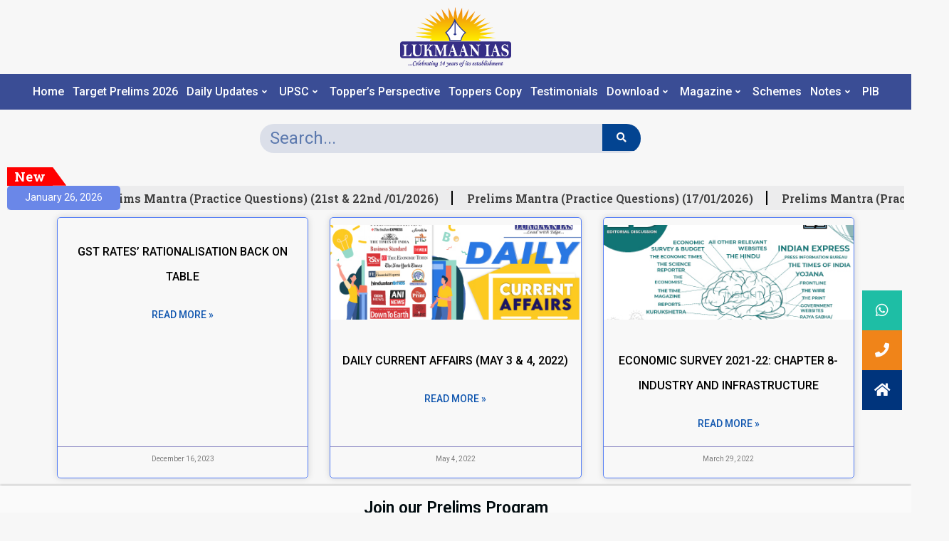

--- FILE ---
content_type: text/html; charset=UTF-8
request_url: https://blog.lukmaanias.com/tag/gst/
body_size: 21987
content:
<!DOCTYPE html>
<html lang="en-US">
<head>
	<meta charset="UTF-8">
	<meta name="viewport" content="width=device-width, initial-scale=1.0, viewport-fit=cover" />		<meta name='robots' content='index, follow, max-image-preview:large, max-snippet:-1, max-video-preview:-1' />

	<!-- This site is optimized with the Yoast SEO plugin v24.4 - https://yoast.com/wordpress/plugins/seo/ -->
	<title>GST Archives - Lukmaan IAS</title>
	<link rel="canonical" href="https://blog.lukmaanias.com/tag/gst/" />
	<meta property="og:locale" content="en_US" />
	<meta property="og:type" content="article" />
	<meta property="og:title" content="GST Archives - Lukmaan IAS" />
	<meta property="og:url" content="https://blog.lukmaanias.com/tag/gst/" />
	<meta property="og:site_name" content="Lukmaan IAS" />
	<meta name="twitter:card" content="summary_large_image" />
	<meta name="twitter:site" content="@lukmaanias" />
	<script type="application/ld+json" class="yoast-schema-graph">{"@context":"https://schema.org","@graph":[{"@type":"CollectionPage","@id":"https://blog.lukmaanias.com/tag/gst/","url":"https://blog.lukmaanias.com/tag/gst/","name":"GST Archives - Lukmaan IAS","isPartOf":{"@id":"https://blog.lukmaanias.com/#website"},"breadcrumb":{"@id":"https://blog.lukmaanias.com/tag/gst/#breadcrumb"},"inLanguage":"en-US"},{"@type":"BreadcrumbList","@id":"https://blog.lukmaanias.com/tag/gst/#breadcrumb","itemListElement":[{"@type":"ListItem","position":1,"name":"Home","item":"https://blog.lukmaanias.com/"},{"@type":"ListItem","position":2,"name":"GST"}]},{"@type":"WebSite","@id":"https://blog.lukmaanias.com/#website","url":"https://blog.lukmaanias.com/","name":"Lukmaan IAS","description":"A Blog for IAS Examination","publisher":{"@id":"https://blog.lukmaanias.com/#organization"},"potentialAction":[{"@type":"SearchAction","target":{"@type":"EntryPoint","urlTemplate":"https://blog.lukmaanias.com/?s={search_term_string}"},"query-input":{"@type":"PropertyValueSpecification","valueRequired":true,"valueName":"search_term_string"}}],"inLanguage":"en-US"},{"@type":"Organization","@id":"https://blog.lukmaanias.com/#organization","name":"LUKMAAN IAS BLOG","url":"https://blog.lukmaanias.com/","logo":{"@type":"ImageObject","inLanguage":"en-US","@id":"https://blog.lukmaanias.com/#/schema/logo/image/","url":"https://blog.lukmaanias.com/wp-content/uploads/2021/06/LOGO.png","contentUrl":"https://blog.lukmaanias.com/wp-content/uploads/2021/06/LOGO.png","width":745,"height":398,"caption":"LUKMAAN IAS BLOG"},"image":{"@id":"https://blog.lukmaanias.com/#/schema/logo/image/"},"sameAs":["https://www.facebook.com/lukmaaniascoaching/","https://x.com/lukmaanias","https://www.instagram.com/lukmanias/","https://www.youtube.com/c/LukmanIAS"]}]}</script>
	<!-- / Yoast SEO plugin. -->


<link rel='dns-prefetch' href='//cdnjs.cloudflare.com' />
<link rel='dns-prefetch' href='//fonts.googleapis.com' />
<link href='http://fonts.googleapis.com' rel='preconnect' />
<link href='//fonts.gstatic.com' crossorigin='' rel='preconnect' />
<link rel="alternate" type="application/rss+xml" title="Lukmaan IAS &raquo; Feed" href="https://blog.lukmaanias.com/feed/" />
<link rel="alternate" type="application/rss+xml" title="Lukmaan IAS &raquo; GST Tag Feed" href="https://blog.lukmaanias.com/tag/gst/feed/" />
<style id='wp-img-auto-sizes-contain-inline-css' type='text/css'>
img:is([sizes=auto i],[sizes^="auto," i]){contain-intrinsic-size:3000px 1500px}
/*# sourceURL=wp-img-auto-sizes-contain-inline-css */
</style>
<link rel='stylesheet' id='premium-addons-css' href='https://blog.lukmaanias.com/wp-content/plugins/premium-addons-for-elementor/assets/frontend/min-css/premium-addons.min.css?ver=4.10.14' type='text/css' media='all' />
<style id='wp-emoji-styles-inline-css' type='text/css'>

	img.wp-smiley, img.emoji {
		display: inline !important;
		border: none !important;
		box-shadow: none !important;
		height: 1em !important;
		width: 1em !important;
		margin: 0 0.07em !important;
		vertical-align: -0.1em !important;
		background: none !important;
		padding: 0 !important;
	}
/*# sourceURL=wp-emoji-styles-inline-css */
</style>
<link rel='stylesheet' id='wp-block-library-css' href='https://blog.lukmaanias.com/wp-includes/css/dist/block-library/style.min.css?ver=6.9' type='text/css' media='all' />

<style id='classic-theme-styles-inline-css' type='text/css'>
/*! This file is auto-generated */
.wp-block-button__link{color:#fff;background-color:#32373c;border-radius:9999px;box-shadow:none;text-decoration:none;padding:calc(.667em + 2px) calc(1.333em + 2px);font-size:1.125em}.wp-block-file__button{background:#32373c;color:#fff;text-decoration:none}
/*# sourceURL=/wp-includes/css/classic-themes.min.css */
</style>
<link rel='stylesheet' id='wpAdvQuiz_front_style-css' href='https://blog.lukmaanias.com/wp-content/plugins/advanced-quiz/css/wpAdvQuiz_front.min.css?ver=1.0.1' type='text/css' media='all' />
<link rel='stylesheet' id='buttonizer_frontend_style-css' href='https://blog.lukmaanias.com/wp-content/plugins/buttonizer-multifunctional-button/assets/legacy/frontend.css?v=9f851fb3203c740b13d66b2369b3636d&#038;ver=6.9' type='text/css' media='all' />
<link rel='stylesheet' id='buttonizer-icon-library-css' href='https://cdnjs.cloudflare.com/ajax/libs/font-awesome/5.15.4/css/all.min.css?ver=6.9' type='text/css' media='all' integrity='sha512-1ycn6IcaQQ40/MKBW2W4Rhis/DbILU74C1vSrLJxCq57o941Ym01SwNsOMqvEBFlcgUa6xLiPY/NS5R+E6ztJQ==' crossorigin='anonymous' />
<link rel='stylesheet' id='wphb-1-css' href='https://blog.lukmaanias.com/wp-content/uploads/hummingbird-assets/c5f74a0e62bfcb487f423263e2e35271.css' type='text/css' media='all' />
<style id='wphb-1-inline-css' type='text/css'>
.ez-toc-sticky-toggle-direction {direction: ltr;}.ez-toc-sticky-toggle-counter ul {direction: ltr;counter-reset: item ;}.ez-toc-sticky-toggle-counter nav ul li a::before {content: counter(item, square) '  ';margin-right: .2em; counter-increment: item;flex-grow: 0;flex-shrink: 0;float: left;	 }
.ez-toc-sticky-fixed{position: fixed;top: 0;left: 0;z-index: 999999;width: auto;max-width: 100%;} .ez-toc-sticky-fixed .ez-toc-sidebar {position: relative;top: auto;width: auto !important;height: 100%;box-shadow: 1px 1px 10px 3px rgb(0 0 0 / 20%);box-sizing: border-box;padding: 20px 30px;background: #fff;margin-left: 0 !important;height: auto; max-height: 100vh; overflow-y: auto;overflow-x: hidden;} .ez-toc-sticky-fixed .ez-toc-sidebar #ez-toc-sticky-container { max-width: auto;;padding: 0px;border: none;margin-bottom: 0;margin-top: 65px;} #ez-toc-sticky-container a { color: #000;} .ez-toc-sticky-fixed .ez-toc-sidebar .ez-toc-sticky-title-container {border-bottom-color: #EEEEEE;background-color: #fff;padding:15px;border-bottom: 1px solid #e5e5e5;width: 100%;position: absolute;height: auto;top: 0;left: 0;z-index: 99999999;} .ez-toc-sticky-fixed .ez-toc-sidebar .ez-toc-sticky-title-container .ez-toc-sticky-title {font-weight: 600;font-size: 18px;color: #111;} .ez-toc-sticky-fixed .ez-toc-close-icon {-webkit-appearance: none;padding: 0;cursor: pointer;background: 0 0;border: 0;float: right;font-size: 30px;font-weight: 600;line-height: 1;position: relative;color: #111;top: -2px;text-decoration: none;} .ez-toc-open-icon {position: fixed;left: 0px;top:8%;text-decoration: none;font-weight: bold;padding: 5px 10px 15px 10px;box-shadow: 1px -5px 10px 5px rgb(0 0 0 / 10%);background-color: #fff;color:#111;display: inline-grid;line-height: 1.4;border-radius: 0px 10px 10px 0px;z-index: 999999;} .ez-toc-sticky-fixed.hide {-webkit-transition: opacity 0.3s linear, left 0.3s cubic-bezier(0.4, 0, 1, 1);-ms-transition: opacity 0.3s linear, left 0.3s cubic-bezier(0.4, 0, 1, 1);-o-transition: opacity 0.3s linear, left 0.3s cubic-bezier(0.4, 0, 1, 1);transition: opacity 0.3s linear, left 0.3s cubic-bezier(0.4, 0, 1, 1);left: -100%;} .ez-toc-sticky-fixed.show {-webkit-transition: left 0.3s linear, left 0.3s easy-out;-moz-transition: left 0.3s linear;-o-transition: left 0.3s linear;transition: left 0.3s linear;left: 0;} .ez-toc-open-icon span.arrow { font-size: 18px; } .ez-toc-open-icon span.text {font-size: 13px;writing-mode: vertical-rl;text-orientation: mixed;} @media screen  and (max-device-width: 640px) {.ez-toc-sticky-fixed .ez-toc-sidebar {min-width: auto;} .ez-toc-sticky-fixed .ez-toc-sidebar.show { padding-top: 35px; } .ez-toc-sticky-fixed .ez-toc-sidebar #ez-toc-sticky-container { min-width: 100%; } }
div#ez-toc-container .ez-toc-title {font-size: 120%;}div#ez-toc-container .ez-toc-title {font-weight: 500;}div#ez-toc-container ul li {font-size: 95%;}div#ez-toc-container nav ul ul li ul li {font-size: 90%!important;}div#ez-toc-container {background: #ffffff;border: 1px solid #f4f4f4;}div#ez-toc-container p.ez-toc-title , #ez-toc-container .ez_toc_custom_title_icon , #ez-toc-container .ez_toc_custom_toc_icon {color: #11136d;}div#ez-toc-container ul.ez-toc-list a {color: #14077a;}div#ez-toc-container ul.ez-toc-list a:hover {color: #2a6496;}div#ez-toc-container ul.ez-toc-list a:visited {color: #428bca;}
.ez-toc-container-direction {direction: ltr;}.ez-toc-counter ul {direction: ltr;counter-reset: item ;}.ez-toc-counter nav ul li a::before {content: counter(item, square) '  ';margin-right: .2em; counter-increment: item;flex-grow: 0;flex-shrink: 0;float: left;	 }.ez-toc-widget-direction {direction: ltr;}.ez-toc-widget-container ul {direction: ltr;counter-reset: item ;}.ez-toc-widget-container nav ul li a::before {content: counter(item, square) '  ';margin-right: .2em; counter-increment: item;flex-grow: 0;flex-shrink: 0;float: left;	 }
/*# sourceURL=wphb-1-inline-css */
</style>
<link rel='stylesheet' id='sa-login-css-css' href='https://blog.lukmaanias.com/wp-content/uploads/hummingbird-assets/aafee021e7ab070690a945dd2162e241.css' type='text/css' media='' />
<link rel='stylesheet' id='wphb-2-css' href='https://blog.lukmaanias.com/wp-content/uploads/hummingbird-assets/7c1d2bcb1707c156f1d2c5382066a5ca.css' type='text/css' media='all' />
<link rel='stylesheet' id='enternews-google-fonts-css' href='https://fonts.googleapis.com/css?family=Roboto:100,300,400,500,700|Roboto:100,300,400,500,700|Roboto:100,300,400,500,700&#038;subset=latin,latin-ext' type='text/css' media='all' />
<link rel='stylesheet' id='enternews-style-css' href='https://blog.lukmaanias.com/wp-content/uploads/hummingbird-assets/af12bf9c4d308308c0585bda189d0d84.css' type='text/css' media='all' />
<style id='enternews-style-inline-css' type='text/css'>

        
        body,
        button,
        input,
        select,
        optgroup,
        textarea,
        p,
        .min-read,
        .enternews-widget.widget ul.cat-links li a
        {
        font-family: Roboto;
        }
    
                .enternews-widget.widget ul.nav-tabs li a,
        .nav-tabs>li,
        .main-navigation ul li a,
        body .post-excerpt,
        .sidebar-area .social-widget-menu ul li a .screen-reader-text,
        .site-title, h1, h2, h3, h4, h5, h6 {
        font-family: Roboto;
        }
    
                .enternews-widget.widget .widget-title + ul li a,
        h4.af-author-display-name,
        .exclusive-posts .marquee a .circle-title-texts h4,
        .read-title h4 {
        font-family: Roboto;
        }

    

                #af-preloader{
        background-color: #f5f2ee        }
    
        
        body.aft-default-mode .aft-widget-background-secondary-background.widget.enternews_youtube_video_slider_widget .widget-block .af-widget-body,
        body .post-excerpt::before,
        .enternews-widget .woocommerce-product-search button[type="submit"],
        body .enternews_author_info_widget.aft-widget-background-secondary-background.widget .widget-block,
        body .aft-widget-background-secondary-background.widget .widget-block .read-single,
        .secondary-sidebar-background #secondary,
        body .enternews_tabbed_posts_widget .nav-tabs > li > a.active,
        body .enternews_tabbed_posts_widget .nav-tabs > li > a.active:hover,
        body.aft-default-mode .enternews_posts_slider_widget.aft-widget-background-secondary-background .widget-block,
        body.aft-dark-mode .enternews_posts_slider_widget.aft-widget-background-secondary-background .widget-block,

        .aft-widget-background-secondary-background .social-widget-menu ul li a,
        .aft-widget-background-secondary-background .social-widget-menu ul li a[href*="facebook.com"],
        .aft-widget-background-secondary-background .social-widget-menu ul li a[href*="dribble.com"],
        .aft-widget-background-secondary-background .social-widget-menu ul li a[href*="vk.com"],
        .aft-widget-background-secondary-background .social-widget-menu ul li a[href*="twitter.com"],
        .aft-widget-background-secondary-background .social-widget-menu ul li a[href*="linkedin.com"],
        .aft-widget-background-secondary-background .social-widget-menu ul li a[href*="instagram.com"],
        .aft-widget-background-secondary-background .social-widget-menu ul li a[href*="youtube.com"],
        .aft-widget-background-secondary-background .social-widget-menu ul li a[href*="vimeo.com"],
        .aft-widget-background-secondary-background .social-widget-menu ul li a[href*="pinterest.com"],
        .aft-widget-background-secondary-background .social-widget-menu ul li a[href*="tumblr.com"],
        .aft-widget-background-secondary-background .social-widget-menu ul li a[href*="wordpress.org"],
        .aft-widget-background-secondary-background .social-widget-menu ul li a[href*="whatsapp.com"],
        .aft-widget-background-secondary-background .social-widget-menu ul li a[href*="reddit.com"],
        .aft-widget-background-secondary-background .social-widget-menu ul li a[href*="t.me"],
        .aft-widget-background-secondary-background .social-widget-menu ul li a[href*="ok.ru"],
        .aft-widget-background-secondary-background .social-widget-menu ul li a[href*="wechat.com"],
        .aft-widget-background-secondary-background .social-widget-menu ul li a[href*="weibo.com"],
        .aft-widget-background-secondary-background .social-widget-menu ul li a[href*="github.com"],

        body.aft-default-mode .aft-main-banner-section .af-banner-carousel-1.secondary-background,
        body.aft-dark-mode .aft-main-banner-section .af-banner-carousel-1.secondary-background,

        body.aft-default-mode .aft-main-banner-section .af-editors-pick .secondary-background .af-sec-post .read-single,
        body.aft-dark-mode .aft-main-banner-section .af-editors-pick .secondary-background .af-sec-post .read-single,

        body.aft-default-mode .aft-main-banner-section .af-trending-news-part .trending-posts.secondary-background .read-single,
        body.aft-dark-mode .aft-main-banner-section .af-trending-news-part .trending-posts.secondary-background .read-single,

        body.aft-dark-mode.alternative-sidebar-background #secondary .widget-title .header-after::before,
        body .widget-title .header-after:before,
        body .widget-title .category-color-1.header-after::before,
        body .header-style1 .header-right-part .popular-tag-custom-link > div.custom-menu-link a > span,
        body .aft-home-icon,
        body.aft-dark-mode input[type="submit"],
        body .entry-header-details .af-post-format i:after,
        body.aft-default-mode .enternews-pagination .nav-links .page-numbers.current,
        body #scroll-up,
        body input[type="reset"],
        body input[type="submit"],
        body input[type="button"],
        body .inner-suscribe input[type=submit],
        body .widget-title .header-after:after,
        body .widget-title .category-color-1.header-after:after,
        body.aft-default-mode .inner-suscribe input[type=submit],
        body.aft-default-mode .enternews_tabbed_posts_widget .nav-tabs > li > a.active:hover,
        body.aft-default-mode .enternews_tabbed_posts_widget .nav-tabs > li > a.active,
        body .aft-main-banner-section .aft-trending-latest-popular .nav-tabs>li.active,
        body .header-style1 .header-right-part > div.custom-menu-link > a,
        body .aft-popular-taxonomies-lists ul li a span.tag-count,
        body .aft-widget-background-secondary-background.widget .widget-block .read-single
        {
        background-color: #00347c;
        }
        body.aft-dark-mode:not(.alternative-sidebar-background) #secondary .color-pad .wp-calendar-nav span a:not(.enternews-categories),
        body .enternews-pagination .nav-links .page-numbers:not(.current),
        body.aft-dark-mode .site-footer #wp-calendar tfoot tr td a,
        body.aft-dark-mode #wp-calendar tfoot td a,
        body.aft-default-mode .site-footer #wp-calendar tfoot tr td a,
        body.aft-default-mode #wp-calendar tfoot td a,
        body.aft-dark-mode #wp-calendar tfoot td a,
        body.aft-default-mode .wp-calendar-nav span a,
        body.aft-default-mode .wp-calendar-nav span a:visited,
        body.aft-dark-mode .wp-calendar-nav span a,
        body.aft-dark-mode #wp-calendar tbody td a,
        body.aft-dark-mode #wp-calendar tbody td#today,
        body.aft-default-mode #wp-calendar tbody td#today,
        body.aft-default-mode #wp-calendar tbody td a,
        body.aft-default-mode  .sticky .read-title h4 a:before {
        color: #00347c;
        }

        body .post-excerpt {
        border-left-color: #00347c;
        }

        body.aft-dark-mode .read-img .min-read-post-comment:after,
        body.aft-default-mode .read-img .min-read-post-comment:after{
        border-top-color: #00347c;
        }

        body .af-fancy-spinner .af-ring:nth-child(1){
        border-right-color: #00347c;
        }
        body.aft-dark-mode .enternews-pagination .nav-links .page-numbers.current {
        background-color: #00347c;
        }
        body.aft-dark-mode .enternews-pagination .nav-links .page-numbers,
        body.aft-default-mode .enternews-pagination .nav-links .page-numbers,
        body .af-sp-wave:after,
        body .bottom-bar{
        border-color: #00347c;
        }

    
        }
        
/*# sourceURL=enternews-style-inline-css */
</style>
<link rel='stylesheet' id='elementor-icons-css' href='https://blog.lukmaanias.com/wp-content/plugins/elementor/assets/lib/eicons/css/elementor-icons.min.css?ver=5.23.0' type='text/css' media='all' />
<link rel='stylesheet' id='elementor-frontend-css' href='https://blog.lukmaanias.com/wp-content/uploads/elementor/css/custom-frontend.min.css?ver=1746700387' type='text/css' media='all' />
<link rel='stylesheet' id='swiper-css' href='https://blog.lukmaanias.com/wp-content/plugins/elementor/assets/lib/swiper/css/swiper.min.css?ver=5.3.6' type='text/css' media='all' />
<link rel='stylesheet' id='elementor-post-7-css' href='https://blog.lukmaanias.com/wp-content/uploads/elementor/css/post-7.css?ver=1746700383' type='text/css' media='all' />
<link rel='stylesheet' id='elementor-pro-css' href='https://blog.lukmaanias.com/wp-content/uploads/elementor/css/custom-pro-frontend.min.css?ver=1746700387' type='text/css' media='all' />
<link rel='stylesheet' id='elementor-global-css' href='https://blog.lukmaanias.com/wp-content/uploads/elementor/css/global.css?ver=1746700392' type='text/css' media='all' />
<link rel='stylesheet' id='elementor-post-1721-css' href='https://blog.lukmaanias.com/wp-content/uploads/elementor/css/post-1721.css?ver=1762938011' type='text/css' media='all' />
<link rel='stylesheet' id='elementor-post-497461-css' href='https://blog.lukmaanias.com/wp-content/uploads/elementor/css/post-497461.css?ver=1766214194' type='text/css' media='all' />
<link rel='stylesheet' id='elementor-post-495698-css' href='https://blog.lukmaanias.com/wp-content/uploads/elementor/css/post-495698.css?ver=1768220925' type='text/css' media='all' />
<link rel='stylesheet' id='tablepress-default-css' href='https://blog.lukmaanias.com/wp-content/plugins/tablepress/css/build/default.css?ver=2.4.3' type='text/css' media='all' />
<link rel='stylesheet' id='google-fonts-1-css' href='https://fonts.googleapis.com/css?family=Roboto%3A100%2C100italic%2C200%2C200italic%2C300%2C300italic%2C400%2C400italic%2C500%2C500italic%2C600%2C600italic%2C700%2C700italic%2C800%2C800italic%2C900%2C900italic%7CRoboto+Slab%3A100%2C100italic%2C200%2C200italic%2C300%2C300italic%2C400%2C400italic%2C500%2C500italic%2C600%2C600italic%2C700%2C700italic%2C800%2C800italic%2C900%2C900italic&#038;display=auto&#038;ver=6.9' type='text/css' media='all' />
<link rel='stylesheet' id='wphb-3-css' href='https://blog.lukmaanias.com/wp-content/uploads/hummingbird-assets/931c373f9d83ce508be2adf1c6d98db3.css' type='text/css' media='all' />
<link rel="preconnect" href="https://fonts.gstatic.com/" crossorigin><script type="text/javascript" src="https://blog.lukmaanias.com/wp-content/plugins/simple-social-buttons/assets/js/frontend-blocks.js?ver=5.3.1" id="ssb-blocks-front-js-js"></script>
<script type="text/javascript" src="https://blog.lukmaanias.com/wp-content/uploads/hummingbird-assets/39e4e8408c068f887ef616501676f9e4.js" id="wphb-4-js"></script>
<script type="text/javascript" id="wphb-5-js-extra">
/* <![CDATA[ */
var ps_ajax = {"ajax_url":"https://blog.lukmaanias.com/wp-admin/admin-ajax.php","nonce":"ef58ccdeaa","hash_nonce":"e14be5b939","logout_nonce":"9c98a0fda8","post_id":"491582","shortcodes":[],"permalink":"https://blog.lukmaanias.com/2023/12/16/gst-rates-rationalisation-back-on-table/","cookie_duration_unit":"days","cookie_duration":"1","disable_cookie":"","unlock_mode":""};;;var SSB = {"ajax_url":"https://blog.lukmaanias.com/wp-admin/admin-ajax.php","fb_share_nonce":"4deb20cd10"};
//# sourceURL=wphb-5-js-extra
/* ]]> */
</script>
<script type="text/javascript" src="https://blog.lukmaanias.com/wp-content/uploads/hummingbird-assets/aa4fc9e8222807e103f9c8d661e0bf29.js" id="wphb-5-js"></script>
<link rel="https://api.w.org/" href="https://blog.lukmaanias.com/wp-json/" /><link rel="alternate" title="JSON" type="application/json" href="https://blog.lukmaanias.com/wp-json/wp/v2/tags/143" /><link rel="EditURI" type="application/rsd+xml" title="RSD" href="https://blog.lukmaanias.com/xmlrpc.php?rsd" />
<meta name="generator" content="WordPress 6.9" />
 <style media="screen">

		.simplesocialbuttons.simplesocialbuttons_inline .ssb-fb-like {
	  margin: ;
	}
		 /*inline margin*/
	
	
		.simplesocialbuttons.simplesocialbuttons_inline.simplesocial-round-txt button{
	  margin: ;
	}
	
	
	
	
			 /*margin-digbar*/

	
	
	
	
	
	
	
</style>

<!-- Open Graph Meta Tags generated by Simple Social Buttons 5.3.1 -->
<meta property="og:title" content="GST RATES’ RATIONALISATION BACK ON TABLE - Lukmaan IAS" />
<meta property="og:description" content="TAG: GS 3 INDIAN ECONOMY CONTEXT: The government has reconstituted the ministerial group of the GST Council that was tasked with recommending the simplification of the complex tax structure and a rejig of its multiple rates. EXPLANATION Since the beginning of the introduction of the GST tax regime, there has been a call to rationalize the tax structure. The group&hellip;" />
<meta property="og:url" content="https://blog.lukmaanias.com/2023/12/16/gst-rates-rationalisation-back-on-table/" />
<meta property="og:site_name" content="Lukmaan IAS" />
<meta name="twitter:card" content="summary_large_image" />
<meta name="twitter:description" content="TAG: GS 3 INDIAN ECONOMY CONTEXT: The government has reconstituted the ministerial group of the GST Council that was tasked with recommending the simplification of the complex tax structure and a rejig of its multiple rates. EXPLANATION Since the beginning of the introduction of the GST tax regime, there has been a call to rationalize the tax structure. The group&hellip;" />
<meta name="twitter:title" content="GST RATES’ RATIONALISATION BACK ON TABLE - Lukmaan IAS" />
        <style>
            .passster-form {
                max-width: 700px !important;
                        }

            .passster-form > form {
                background: #FAFAFA;
                padding: 20px 20px 20px 20px;
                margin: 0px 0px 0px 0px;
                border-radius: 0px;
            }

            .passster-form h4 {
                font-size: 24px;
                font-weight: 500;
                color: #6804cc;
            }

            .passster-form p {
                font-size: 16px;
                font-weight: 300;
                color: #000;
            }

            .passster-submit, .passster-submit-recaptcha {
                background: #6804cc;
                padding: 10px 10px 10px 10px;
                margin: 0px 0px 0px 0px;
                border-radius: 0px;
                font-size: 12px;
                font-weight: 400;
                color: #fff;
            }

            .passster-submit:hover, .passster-submit-recaptcha:hover {
                background: #000;
                color: #fff;
            }
        </style>
				<script>
			document.documentElement.className = document.documentElement.className.replace('no-js', 'js');
		</script>
				<style>
			.no-js img.lazyload {
				display: none;
			}

			figure.wp-block-image img.lazyloading {
				min-width: 150px;
			}

						.lazyload, .lazyloading {
				opacity: 0;
			}

			.lazyloaded {
				opacity: 1;
				transition: opacity 400ms;
				transition-delay: 0ms;
			}

					</style>
		<meta name="generator" content="Elementor 3.17.2; features: e_dom_optimization, e_optimized_assets_loading, additional_custom_breakpoints; settings: css_print_method-external, google_font-enabled, font_display-auto">
<!-- Global site tag (gtag.js) - Google Analytics -->
<script async src="https://www.googletagmanager.com/gtag/js?id=G-HSB4BJTNLH"></script>
	<!-- Google Tag Manager -->
<script>(function(w,d,s,l,i){w[l]=w[l]||[];w[l].push({'gtm.start':
new Date().getTime(),event:'gtm.js'});var f=d.getElementsByTagName(s)[0],
j=d.createElement(s),dl=l!='dataLayer'?'&l='+l:'';j.async=true;j.src=
'https://www.googletagmanager.com/gtm.js?id='+i+dl;f.parentNode.insertBefore(j,f);
})(window,document,'script','dataLayer','GTM-NX8NHM63');</script>
<!-- End Google Tag Manager -->
<script>
  window.dataLayer = window.dataLayer || [];
  function gtag(){dataLayer.push(arguments);}
  gtag('js', new Date());

  gtag('config', 'G-HSB4BJTNLH');
</script>
        <style type="text/css">
                        .site-title,
            .site-description {
                position: absolute;
                clip: rect(1px, 1px, 1px, 1px);
                display: none;
            }

            
            

        </style>
        <link rel="icon" href="https://blog.lukmaanias.com/wp-content/uploads/2021/07/cropped-Site-Icon-for-Blog-32x32.png" sizes="32x32" />
<link rel="icon" href="https://blog.lukmaanias.com/wp-content/uploads/2021/07/cropped-Site-Icon-for-Blog-192x192.png" sizes="192x192" />
<link rel="apple-touch-icon" href="https://blog.lukmaanias.com/wp-content/uploads/2021/07/cropped-Site-Icon-for-Blog-180x180.png" />
<meta name="msapplication-TileImage" content="https://blog.lukmaanias.com/wp-content/uploads/2021/07/cropped-Site-Icon-for-Blog-270x270.png" />
</head>
<body class="archive tag tag-gst tag-143 wp-custom-logo wp-embed-responsive wp-theme-enternews hfeed aft-sticky-sidebar aft-default-mode default-sidebar-background header-image-default aft-main-banner-boxed aft-hide-comment-count-in-list aft-hide-minutes-read-in-list aft-hide-date-author-in-list default-content-layout content-with-single-sidebar align-content-left elementor-default elementor-template-full-width elementor-kit-7 elementor-page-495698">
		<div data-elementor-type="header" data-elementor-id="1721" class="elementor elementor-1721 elementor-location-header" data-elementor-post-type="elementor_library">
								<section class="elementor-section elementor-top-section elementor-element elementor-element-6e7ce21 elementor-section-full_width elementor-hidden-mobile elementor-section-height-default elementor-section-height-default" data-id="6e7ce21" data-element_type="section">
						<div class="elementor-container elementor-column-gap-no">
					<div class="elementor-column elementor-col-100 elementor-top-column elementor-element elementor-element-f03e565" data-id="f03e565" data-element_type="column">
			<div class="elementor-widget-wrap elementor-element-populated">
								<section class="elementor-section elementor-inner-section elementor-element elementor-element-c6f8698 elementor-section-boxed elementor-section-height-default elementor-section-height-default" data-id="c6f8698" data-element_type="section">
						<div class="elementor-container elementor-column-gap-default">
					<div class="elementor-column elementor-col-33 elementor-inner-column elementor-element elementor-element-ba6c1e9 elementor-hidden-mobile" data-id="ba6c1e9" data-element_type="column">
			<div class="elementor-widget-wrap">
									</div>
		</div>
				<div class="elementor-column elementor-col-33 elementor-inner-column elementor-element elementor-element-cdf25c9" data-id="cdf25c9" data-element_type="column">
			<div class="elementor-widget-wrap elementor-element-populated">
								<div class="elementor-element elementor-element-de92774 elementor-widget elementor-widget-theme-site-logo elementor-widget-image" data-id="de92774" data-element_type="widget" data-widget_type="theme-site-logo.default">
				<div class="elementor-widget-container">
											<a href="https://blog.lukmaanias.com">
			<img width="299" height="161" data-src="https://blog.lukmaanias.com/wp-content/uploads/2025/05/logo.png" class="attachment-medium size-medium wp-image-514082 lazyload" alt="logo" src="[data-uri]" style="--smush-placeholder-width: 299px; --smush-placeholder-aspect-ratio: 299/161;" /><noscript><img width="299" height="161" src="https://blog.lukmaanias.com/wp-content/uploads/2025/05/logo.png" class="attachment-medium size-medium wp-image-514082" alt="logo" /></noscript>				</a>
											</div>
				</div>
					</div>
		</div>
				<div class="elementor-column elementor-col-33 elementor-inner-column elementor-element elementor-element-95ede77 elementor-hidden-mobile" data-id="95ede77" data-element_type="column">
			<div class="elementor-widget-wrap">
									</div>
		</div>
							</div>
		</section>
				<section class="elementor-section elementor-inner-section elementor-element elementor-element-0f26580 elementor-section-full_width elementor-section-height-default elementor-section-height-default" data-id="0f26580" data-element_type="section" data-settings="{&quot;background_background&quot;:&quot;classic&quot;}">
						<div class="elementor-container elementor-column-gap-default">
					<div class="elementor-column elementor-col-100 elementor-inner-column elementor-element elementor-element-f9b7a07" data-id="f9b7a07" data-element_type="column">
			<div class="elementor-widget-wrap elementor-element-populated">
								<div class="elementor-element elementor-element-6ef7bc3 premium-nav-sticky-yes premium-hidden-icon-yes premium-nav-hor premium-nav-none premium-ham-dropdown elementor-widget elementor-widget-premium-nav-menu" data-id="6ef7bc3" data-element_type="widget" data-settings="{&quot;pa_sticky_switcher&quot;:&quot;yes&quot;,&quot;pa_sticky_on_scroll&quot;:&quot;yes&quot;,&quot;pa_sticky_disabled_on&quot;:[&quot;desktop&quot;,&quot;tablet&quot;],&quot;submenu_icon&quot;:{&quot;value&quot;:&quot;fas fa-angle-down&quot;,&quot;library&quot;:&quot;fa-solid&quot;},&quot;submenu_item_icon&quot;:{&quot;value&quot;:&quot;&quot;,&quot;library&quot;:&quot;&quot;}}" data-widget_type="premium-nav-menu.default">
				<div class="elementor-widget-container">
						<div data-settings="{&quot;breakpoint&quot;:1024,&quot;mobileLayout&quot;:&quot;dropdown&quot;,&quot;mainLayout&quot;:&quot;hor&quot;,&quot;stretchDropdown&quot;:true,&quot;hoverEffect&quot;:&quot;&quot;,&quot;submenuEvent&quot;:&quot;hover&quot;,&quot;submenuTrigger&quot;:null,&quot;closeAfterClick&quot;:false,&quot;stickyOptions&quot;:{&quot;targetId&quot;:&quot;&quot;,&quot;onScroll&quot;:true,&quot;disableOn&quot;:[&quot;desktop&quot;,&quot;tablet&quot;]}}" class="premium-nav-widget-container premium-nav-pointer-none premium-stretch-dropdown" style="visibility:hidden; opacity:0;">
				<div class="premium-ver-inner-container">
					<div class="premium-hamburger-toggle premium-mobile-menu-icon" role="button" aria-label="Toggle Menu">
						<span class="premium-toggle-text">
							<i aria-hidden="true" class="fas fa-bars"></i>Menu						</span>
						<span class="premium-toggle-close">
							<i aria-hidden="true" class="fas fa-times"></i>Close						</span>
					</div>
												<div class="premium-nav-menu-container premium-nav-default">
								<ul id="menu-main-menu-home-page" class="premium-nav-menu premium-main-nav-menu"><li id="premium-nav-menu-item-508659" class="menu-item menu-item-type-post_type menu-item-object-page menu-item-home premium-nav-menu-item"><a href="https://blog.lukmaanias.com/" class="premium-menu-link premium-menu-link-parent">Home</a></li>
<li id="premium-nav-menu-item-521000" class="menu-item menu-item-type-taxonomy menu-item-object-category premium-nav-menu-item"><a href="https://blog.lukmaanias.com/category/target-prelims-2026/" class="premium-menu-link premium-menu-link-parent">Target Prelims 2026</a></li>
<li id="premium-nav-menu-item-625" class="menu-item menu-item-type-custom menu-item-object-custom menu-item-has-children premium-nav-menu-item"><a href="#" class="premium-menu-link premium-menu-link-parent">Daily Updates<i class="fas fa-angle-down premium-dropdown-icon"></i></a>
<ul class="premium-sub-menu">
	<li id="premium-nav-menu-item-1656" class="menu-item menu-item-type-custom menu-item-object-custom premium-nav-menu-item premium-sub-menu-item"><a href="https://blog.lukmaanias.com/category/daily-mcqs/" class="premium-menu-link premium-sub-menu-link">Daily MCQs</a></li>
	<li id="premium-nav-menu-item-514974" class="menu-item menu-item-type-taxonomy menu-item-object-category premium-nav-menu-item premium-sub-menu-item"><a href="https://blog.lukmaanias.com/category/pib-summary/" class="premium-menu-link premium-sub-menu-link">PIB Summary</a></li>
	<li id="premium-nav-menu-item-508588" class="menu-item menu-item-type-custom menu-item-object-custom premium-nav-menu-item premium-sub-menu-item"><a href="https://blog.lukmaanias.com/category/prelims-mantra/" class="premium-menu-link premium-sub-menu-link">Prelims Mantra</a></li>
	<li id="premium-nav-menu-item-4134" class="menu-item menu-item-type-custom menu-item-object-custom premium-nav-menu-item premium-sub-menu-item"><a href="https://blog.lukmaanias.com/category/current-affairs/" class="premium-menu-link premium-sub-menu-link">Current Affairs</a></li>
	<li id="premium-nav-menu-item-437909" class="menu-item menu-item-type-custom menu-item-object-custom premium-nav-menu-item premium-sub-menu-item"><a href="https://blog.lukmaanias.com/category/daily-mains-focus/" class="premium-menu-link premium-sub-menu-link">Mains Focus</a></li>
	<li id="premium-nav-menu-item-1657" class="menu-item menu-item-type-custom menu-item-object-custom premium-nav-menu-item premium-sub-menu-item"><a target="_blank" rel="noopener" href="https://blog.lukmaanias.com/category/wsdp/" class="premium-menu-link premium-sub-menu-link">Daily WSDP</a></li>
	<li id="premium-nav-menu-item-503538" class="menu-item menu-item-type-custom menu-item-object-custom premium-nav-menu-item premium-sub-menu-item"><a href="https://blog.lukmaanias.com/category/science-and-technology/" class="premium-menu-link premium-sub-menu-link">Science and Technology</a></li>
	<li id="premium-nav-menu-item-1633" class="menu-item menu-item-type-custom menu-item-object-custom premium-nav-menu-item premium-sub-menu-item"><a target="_blank" rel="noopener" href="https://blog.lukmaanias.com/category/editorials/" class="premium-menu-link premium-sub-menu-link">Editorial Discussion</a></li>
	<li id="premium-nav-menu-item-4233" class="menu-item menu-item-type-custom menu-item-object-custom premium-nav-menu-item premium-sub-menu-item"><a href="https://blog.lukmaanias.com/category/trending/" class="premium-menu-link premium-sub-menu-link">Trending Topics</a></li>
	<li id="premium-nav-menu-item-501321" class="menu-item menu-item-type-taxonomy menu-item-object-category premium-nav-menu-item premium-sub-menu-item"><a href="https://blog.lukmaanias.com/category/the-lukmaan-newsline/" class="premium-menu-link premium-sub-menu-link">The Lukmaan Newsline</a></li>
</ul>
</li>
<li id="premium-nav-menu-item-5685" class="menu-item menu-item-type-custom menu-item-object-custom menu-item-has-children premium-nav-menu-item"><a href="#" class="premium-menu-link premium-menu-link-parent">UPSC<i class="fas fa-angle-down premium-dropdown-icon"></i></a>
<ul class="premium-sub-menu">
	<li id="premium-nav-menu-item-5686" class="menu-item menu-item-type-custom menu-item-object-custom premium-nav-menu-item premium-sub-menu-item"><a target="_blank" rel="noopener" href="https://blog.lukmaanias.com/2021/10/09/upsc/#aboutupsc" class="premium-menu-link premium-sub-menu-link">About Civil Services</a></li>
	<li id="premium-nav-menu-item-5687" class="menu-item menu-item-type-custom menu-item-object-custom premium-nav-menu-item premium-sub-menu-item"><a target="_blank" rel="noopener" href="https://blog.lukmaanias.com/2021/10/09/upsc/#thescheme" class="premium-menu-link premium-sub-menu-link">The Scheme of Civil Services Exam</a></li>
	<li id="premium-nav-menu-item-507498" class="menu-item menu-item-type-custom menu-item-object-custom premium-nav-menu-item premium-sub-menu-item"><a href="https://blog.lukmaanias.com/2025/01/22/upsc-releases-civil-services-examination-cse-notification-2025/" class="premium-menu-link premium-sub-menu-link">UPSC (CSE) Notification 2025</a></li>
	<li id="premium-nav-menu-item-499320" class="menu-item menu-item-type-custom menu-item-object-custom premium-nav-menu-item premium-sub-menu-item"><a href="https://blog.lukmaanias.com/2024/11/03/upsc-calendar-2025/" class="premium-menu-link premium-sub-menu-link">UPSC Calendar 2025</a></li>
	<li id="premium-nav-menu-item-505874" class="menu-item menu-item-type-custom menu-item-object-custom premium-nav-menu-item premium-sub-menu-item"><a href="https://blog.lukmaanias.com/category/migp-pyqs/" class="premium-menu-link premium-sub-menu-link">UPSC Mains PYQs</a></li>
	<li id="premium-nav-menu-item-3871" class="menu-item menu-item-type-custom menu-item-object-custom premium-nav-menu-item premium-sub-menu-item"><a target="_blank" rel="noopener" href="https://blog.lukmaanias.com/2024/11/05/upsc-syllabus-2025/" class="premium-menu-link premium-sub-menu-link">UPSC Syllabus</a></li>
	<li id="premium-nav-menu-item-515103" class="menu-item menu-item-type-taxonomy menu-item-object-category premium-nav-menu-item premium-sub-menu-item"><a href="https://blog.lukmaanias.com/category/upsc-paper-2025/" class="premium-menu-link premium-sub-menu-link">UPSC PAPER-2025</a></li>
	<li id="premium-nav-menu-item-494765" class="menu-item menu-item-type-custom menu-item-object-custom premium-nav-menu-item premium-sub-menu-item"><a href="https://blog.lukmaanias.com/category/upsc-paper-2024/" class="premium-menu-link premium-sub-menu-link">UPSC Papers-2024</a></li>
	<li id="premium-nav-menu-item-269482" class="menu-item menu-item-type-custom menu-item-object-custom premium-nav-menu-item premium-sub-menu-item"><a href="https://blog.lukmaanias.com/category/upsc-paper-2023/" class="premium-menu-link premium-sub-menu-link">UPSC Papers-2023</a></li>
	<li id="premium-nav-menu-item-57438" class="menu-item menu-item-type-custom menu-item-object-custom premium-nav-menu-item premium-sub-menu-item"><a href="https://blog.lukmaanias.com/category/upsc-papers-2022/" class="premium-menu-link premium-sub-menu-link">UPSC Papers-2022</a></li>
	<li id="premium-nav-menu-item-7479" class="menu-item menu-item-type-custom menu-item-object-custom premium-nav-menu-item premium-sub-menu-item"><a href="https://blog.lukmaanias.com/category/upsc-papers-2021/" class="premium-menu-link premium-sub-menu-link">UPSC Papers-2021</a></li>
	<li id="premium-nav-menu-item-5642" class="menu-item menu-item-type-custom menu-item-object-custom premium-nav-menu-item premium-sub-menu-item"><a target="_blank" rel="noopener" href="https://blog.lukmaanias.com/2021/10/09/upsc/#upscpapers" class="premium-menu-link premium-sub-menu-link">UPSC Papers</a></li>
	<li id="premium-nav-menu-item-3889" class="menu-item menu-item-type-custom menu-item-object-custom menu-item-home premium-nav-menu-item premium-sub-menu-item"><a target="_blank" rel="noopener" href="https://blog.lukmaanias.com/#syllabus" class="premium-menu-link premium-sub-menu-link">Model Answer</a></li>
</ul>
</li>
<li id="premium-nav-menu-item-647" class="menu-item menu-item-type-custom menu-item-object-custom menu-item-home premium-nav-menu-item"><a target="_blank" rel="noopener" href="https://blog.lukmaanias.com/#toppers" class="premium-menu-link premium-menu-link-parent">Topper&#8217;s Perspective</a></li>
<li id="premium-nav-menu-item-3887" class="menu-item menu-item-type-custom menu-item-object-custom premium-nav-menu-item"><a target="_blank" rel="noopener" href="https://blog.lukmaanias.com/toppers-best-copy/" class="premium-menu-link premium-menu-link-parent">Toppers Copy</a></li>
<li id="premium-nav-menu-item-1555" class="menu-item menu-item-type-post_type menu-item-object-page premium-nav-menu-item"><a href="https://blog.lukmaanias.com/testimonials/" class="premium-menu-link premium-menu-link-parent">Testimonials</a></li>
<li id="premium-nav-menu-item-347" class="menu-item menu-item-type-custom menu-item-object-custom menu-item-has-children premium-nav-menu-item"><a href="#" class="premium-menu-link premium-menu-link-parent">Download<i class="fas fa-angle-down premium-dropdown-icon"></i></a>
<ul class="premium-sub-menu">
	<li id="premium-nav-menu-item-3888" class="menu-item menu-item-type-custom menu-item-object-custom premium-nav-menu-item premium-sub-menu-item"><a target="_blank" rel="noopener" href="https://blog.lukmaanias.com/test-series-copy/" class="premium-menu-link premium-sub-menu-link">Test Series Best Copies</a></li>
	<li id="premium-nav-menu-item-508065" class="menu-item menu-item-type-custom menu-item-object-custom premium-nav-menu-item premium-sub-menu-item"><a href="https://blog.lukmaanias.com/category/union-budget/" class="premium-menu-link premium-sub-menu-link">Union Budget</a></li>
	<li id="premium-nav-menu-item-3663" class="menu-item menu-item-type-custom menu-item-object-custom menu-item-home premium-nav-menu-item premium-sub-menu-item"><a href="https://blog.lukmaanias.com/#study-materials" class="premium-menu-link premium-sub-menu-link">Study Materials</a></li>
	<li id="premium-nav-menu-item-492770" class="menu-item menu-item-type-custom menu-item-object-custom premium-nav-menu-item premium-sub-menu-item"><a href="https://blog.lukmaanias.com/ncert-books/" class="premium-menu-link premium-sub-menu-link">NCERT Books</a></li>
</ul>
</li>
<li id="premium-nav-menu-item-3652" class="menu-item menu-item-type-custom menu-item-object-custom menu-item-has-children premium-nav-menu-item"><a href="#" class="premium-menu-link premium-menu-link-parent">Magazine<i class="fas fa-angle-down premium-dropdown-icon"></i></a>
<ul class="premium-sub-menu">
	<li id="premium-nav-menu-item-6804" class="menu-item menu-item-type-custom menu-item-object-custom premium-nav-menu-item premium-sub-menu-item"><a target="_blank" rel="noopener" href="https://lukmaanias.com/download-magazine/" class="premium-menu-link premium-sub-menu-link">The Ethical Perspective</a></li>
	<li id="premium-nav-menu-item-6803" class="menu-item menu-item-type-custom menu-item-object-custom premium-nav-menu-item premium-sub-menu-item"><a target="_blank" rel="noopener" href="https://lukmaanias.com/download-magazine/" class="premium-menu-link premium-sub-menu-link">Current Affairs Magazine</a></li>
	<li id="premium-nav-menu-item-6805" class="menu-item menu-item-type-custom menu-item-object-custom premium-nav-menu-item premium-sub-menu-item"><a target="_blank" rel="noopener" href="https://lukmaanias.com/download-magazine/" class="premium-menu-link premium-sub-menu-link">Public Admin Magazine</a></li>
	<li id="premium-nav-menu-item-259791" class="menu-item menu-item-type-custom menu-item-object-custom premium-nav-menu-item premium-sub-menu-item"><a target="_blank" rel="noopener" href="https://lukmaanias.com/download-magazine/" class="premium-menu-link premium-sub-menu-link">Current Affairs  MCQs</a></li>
	<li id="premium-nav-menu-item-491522" class="menu-item menu-item-type-custom menu-item-object-custom premium-nav-menu-item premium-sub-menu-item"><a target="_blank" rel="noopener" href="https://lukmaanias.com/download-magazine/" class="premium-menu-link premium-sub-menu-link">The Hindu Newspaper Topics MCQs</a></li>
	<li id="premium-nav-menu-item-492233" class="menu-item menu-item-type-custom menu-item-object-custom premium-nav-menu-item premium-sub-menu-item"><a target="_blank" rel="noopener" href="https://lukmaanias.com/download-magazine/" class="premium-menu-link premium-sub-menu-link">DTRS Monthly Compilation</a></li>
</ul>
</li>
<li id="premium-nav-menu-item-507889" class="menu-item menu-item-type-custom menu-item-object-custom premium-nav-menu-item"><a href="https://blog.lukmaanias.com/category/schemes-and-programmes/" class="premium-menu-link premium-menu-link-parent">Schemes</a></li>
<li id="premium-nav-menu-item-520999" class="menu-item menu-item-type-custom menu-item-object-custom menu-item-has-children premium-nav-menu-item"><a href="#" class="premium-menu-link premium-menu-link-parent">Notes<i class="fas fa-angle-down premium-dropdown-icon"></i></a>
<ul class="premium-sub-menu">
	<li id="premium-nav-menu-item-511246" class="menu-item menu-item-type-custom menu-item-object-custom premium-nav-menu-item premium-sub-menu-item"><a href="https://blog.lukmaanias.com/category/ethics-vol-1/" class="premium-menu-link premium-sub-menu-link">Ethics Notes</a></li>
	<li id="premium-nav-menu-item-512165" class="menu-item menu-item-type-custom menu-item-object-custom premium-nav-menu-item premium-sub-menu-item"><a href="https://blog.lukmaanias.com/category/economy/" class="premium-menu-link premium-sub-menu-link">Economy Notes</a></li>
	<li id="premium-nav-menu-item-516394" class="menu-item menu-item-type-custom menu-item-object-custom premium-nav-menu-item premium-sub-menu-item"><a href="https://blog.lukmaanias.com/category/polity-notes/" class="premium-menu-link premium-sub-menu-link">Polity Notes</a></li>
</ul>
</li>
<li id="premium-nav-menu-item-514844" class="menu-item menu-item-type-custom menu-item-object-custom premium-nav-menu-item"><a href="https://blog.lukmaanias.com/category/pib-summary/" class="premium-menu-link premium-menu-link-parent">PIB</a></li>
</ul>							</div>
														<div class="premium-mobile-menu-container">
								<ul id="menu-main-menu-home-page-1" class="premium-mobile-menu premium-main-mobile-menu premium-main-nav-menu"><li id="premium-nav-menu-item-508659" class="menu-item menu-item-type-post_type menu-item-object-page menu-item-home premium-nav-menu-item"><a href="https://blog.lukmaanias.com/" class="premium-menu-link premium-menu-link-parent">Home</a></li>
<li id="premium-nav-menu-item-521000" class="menu-item menu-item-type-taxonomy menu-item-object-category premium-nav-menu-item"><a href="https://blog.lukmaanias.com/category/target-prelims-2026/" class="premium-menu-link premium-menu-link-parent">Target Prelims 2026</a></li>
<li id="premium-nav-menu-item-625" class="menu-item menu-item-type-custom menu-item-object-custom menu-item-has-children premium-nav-menu-item"><a href="#" class="premium-menu-link premium-menu-link-parent">Daily Updates<i class="fas fa-angle-down premium-dropdown-icon"></i></a>
<ul class="premium-sub-menu">
	<li id="premium-nav-menu-item-1656" class="menu-item menu-item-type-custom menu-item-object-custom premium-nav-menu-item premium-sub-menu-item"><a href="https://blog.lukmaanias.com/category/daily-mcqs/" class="premium-menu-link premium-sub-menu-link">Daily MCQs</a></li>
	<li id="premium-nav-menu-item-514974" class="menu-item menu-item-type-taxonomy menu-item-object-category premium-nav-menu-item premium-sub-menu-item"><a href="https://blog.lukmaanias.com/category/pib-summary/" class="premium-menu-link premium-sub-menu-link">PIB Summary</a></li>
	<li id="premium-nav-menu-item-508588" class="menu-item menu-item-type-custom menu-item-object-custom premium-nav-menu-item premium-sub-menu-item"><a href="https://blog.lukmaanias.com/category/prelims-mantra/" class="premium-menu-link premium-sub-menu-link">Prelims Mantra</a></li>
	<li id="premium-nav-menu-item-4134" class="menu-item menu-item-type-custom menu-item-object-custom premium-nav-menu-item premium-sub-menu-item"><a href="https://blog.lukmaanias.com/category/current-affairs/" class="premium-menu-link premium-sub-menu-link">Current Affairs</a></li>
	<li id="premium-nav-menu-item-437909" class="menu-item menu-item-type-custom menu-item-object-custom premium-nav-menu-item premium-sub-menu-item"><a href="https://blog.lukmaanias.com/category/daily-mains-focus/" class="premium-menu-link premium-sub-menu-link">Mains Focus</a></li>
	<li id="premium-nav-menu-item-1657" class="menu-item menu-item-type-custom menu-item-object-custom premium-nav-menu-item premium-sub-menu-item"><a target="_blank" rel="noopener" href="https://blog.lukmaanias.com/category/wsdp/" class="premium-menu-link premium-sub-menu-link">Daily WSDP</a></li>
	<li id="premium-nav-menu-item-503538" class="menu-item menu-item-type-custom menu-item-object-custom premium-nav-menu-item premium-sub-menu-item"><a href="https://blog.lukmaanias.com/category/science-and-technology/" class="premium-menu-link premium-sub-menu-link">Science and Technology</a></li>
	<li id="premium-nav-menu-item-1633" class="menu-item menu-item-type-custom menu-item-object-custom premium-nav-menu-item premium-sub-menu-item"><a target="_blank" rel="noopener" href="https://blog.lukmaanias.com/category/editorials/" class="premium-menu-link premium-sub-menu-link">Editorial Discussion</a></li>
	<li id="premium-nav-menu-item-4233" class="menu-item menu-item-type-custom menu-item-object-custom premium-nav-menu-item premium-sub-menu-item"><a href="https://blog.lukmaanias.com/category/trending/" class="premium-menu-link premium-sub-menu-link">Trending Topics</a></li>
	<li id="premium-nav-menu-item-501321" class="menu-item menu-item-type-taxonomy menu-item-object-category premium-nav-menu-item premium-sub-menu-item"><a href="https://blog.lukmaanias.com/category/the-lukmaan-newsline/" class="premium-menu-link premium-sub-menu-link">The Lukmaan Newsline</a></li>
</ul>
</li>
<li id="premium-nav-menu-item-5685" class="menu-item menu-item-type-custom menu-item-object-custom menu-item-has-children premium-nav-menu-item"><a href="#" class="premium-menu-link premium-menu-link-parent">UPSC<i class="fas fa-angle-down premium-dropdown-icon"></i></a>
<ul class="premium-sub-menu">
	<li id="premium-nav-menu-item-5686" class="menu-item menu-item-type-custom menu-item-object-custom premium-nav-menu-item premium-sub-menu-item"><a target="_blank" rel="noopener" href="https://blog.lukmaanias.com/2021/10/09/upsc/#aboutupsc" class="premium-menu-link premium-sub-menu-link">About Civil Services</a></li>
	<li id="premium-nav-menu-item-5687" class="menu-item menu-item-type-custom menu-item-object-custom premium-nav-menu-item premium-sub-menu-item"><a target="_blank" rel="noopener" href="https://blog.lukmaanias.com/2021/10/09/upsc/#thescheme" class="premium-menu-link premium-sub-menu-link">The Scheme of Civil Services Exam</a></li>
	<li id="premium-nav-menu-item-507498" class="menu-item menu-item-type-custom menu-item-object-custom premium-nav-menu-item premium-sub-menu-item"><a href="https://blog.lukmaanias.com/2025/01/22/upsc-releases-civil-services-examination-cse-notification-2025/" class="premium-menu-link premium-sub-menu-link">UPSC (CSE) Notification 2025</a></li>
	<li id="premium-nav-menu-item-499320" class="menu-item menu-item-type-custom menu-item-object-custom premium-nav-menu-item premium-sub-menu-item"><a href="https://blog.lukmaanias.com/2024/11/03/upsc-calendar-2025/" class="premium-menu-link premium-sub-menu-link">UPSC Calendar 2025</a></li>
	<li id="premium-nav-menu-item-505874" class="menu-item menu-item-type-custom menu-item-object-custom premium-nav-menu-item premium-sub-menu-item"><a href="https://blog.lukmaanias.com/category/migp-pyqs/" class="premium-menu-link premium-sub-menu-link">UPSC Mains PYQs</a></li>
	<li id="premium-nav-menu-item-3871" class="menu-item menu-item-type-custom menu-item-object-custom premium-nav-menu-item premium-sub-menu-item"><a target="_blank" rel="noopener" href="https://blog.lukmaanias.com/2024/11/05/upsc-syllabus-2025/" class="premium-menu-link premium-sub-menu-link">UPSC Syllabus</a></li>
	<li id="premium-nav-menu-item-515103" class="menu-item menu-item-type-taxonomy menu-item-object-category premium-nav-menu-item premium-sub-menu-item"><a href="https://blog.lukmaanias.com/category/upsc-paper-2025/" class="premium-menu-link premium-sub-menu-link">UPSC PAPER-2025</a></li>
	<li id="premium-nav-menu-item-494765" class="menu-item menu-item-type-custom menu-item-object-custom premium-nav-menu-item premium-sub-menu-item"><a href="https://blog.lukmaanias.com/category/upsc-paper-2024/" class="premium-menu-link premium-sub-menu-link">UPSC Papers-2024</a></li>
	<li id="premium-nav-menu-item-269482" class="menu-item menu-item-type-custom menu-item-object-custom premium-nav-menu-item premium-sub-menu-item"><a href="https://blog.lukmaanias.com/category/upsc-paper-2023/" class="premium-menu-link premium-sub-menu-link">UPSC Papers-2023</a></li>
	<li id="premium-nav-menu-item-57438" class="menu-item menu-item-type-custom menu-item-object-custom premium-nav-menu-item premium-sub-menu-item"><a href="https://blog.lukmaanias.com/category/upsc-papers-2022/" class="premium-menu-link premium-sub-menu-link">UPSC Papers-2022</a></li>
	<li id="premium-nav-menu-item-7479" class="menu-item menu-item-type-custom menu-item-object-custom premium-nav-menu-item premium-sub-menu-item"><a href="https://blog.lukmaanias.com/category/upsc-papers-2021/" class="premium-menu-link premium-sub-menu-link">UPSC Papers-2021</a></li>
	<li id="premium-nav-menu-item-5642" class="menu-item menu-item-type-custom menu-item-object-custom premium-nav-menu-item premium-sub-menu-item"><a target="_blank" rel="noopener" href="https://blog.lukmaanias.com/2021/10/09/upsc/#upscpapers" class="premium-menu-link premium-sub-menu-link">UPSC Papers</a></li>
	<li id="premium-nav-menu-item-3889" class="menu-item menu-item-type-custom menu-item-object-custom menu-item-home premium-nav-menu-item premium-sub-menu-item"><a target="_blank" rel="noopener" href="https://blog.lukmaanias.com/#syllabus" class="premium-menu-link premium-sub-menu-link">Model Answer</a></li>
</ul>
</li>
<li id="premium-nav-menu-item-647" class="menu-item menu-item-type-custom menu-item-object-custom menu-item-home premium-nav-menu-item"><a target="_blank" rel="noopener" href="https://blog.lukmaanias.com/#toppers" class="premium-menu-link premium-menu-link-parent">Topper&#8217;s Perspective</a></li>
<li id="premium-nav-menu-item-3887" class="menu-item menu-item-type-custom menu-item-object-custom premium-nav-menu-item"><a target="_blank" rel="noopener" href="https://blog.lukmaanias.com/toppers-best-copy/" class="premium-menu-link premium-menu-link-parent">Toppers Copy</a></li>
<li id="premium-nav-menu-item-1555" class="menu-item menu-item-type-post_type menu-item-object-page premium-nav-menu-item"><a href="https://blog.lukmaanias.com/testimonials/" class="premium-menu-link premium-menu-link-parent">Testimonials</a></li>
<li id="premium-nav-menu-item-347" class="menu-item menu-item-type-custom menu-item-object-custom menu-item-has-children premium-nav-menu-item"><a href="#" class="premium-menu-link premium-menu-link-parent">Download<i class="fas fa-angle-down premium-dropdown-icon"></i></a>
<ul class="premium-sub-menu">
	<li id="premium-nav-menu-item-3888" class="menu-item menu-item-type-custom menu-item-object-custom premium-nav-menu-item premium-sub-menu-item"><a target="_blank" rel="noopener" href="https://blog.lukmaanias.com/test-series-copy/" class="premium-menu-link premium-sub-menu-link">Test Series Best Copies</a></li>
	<li id="premium-nav-menu-item-508065" class="menu-item menu-item-type-custom menu-item-object-custom premium-nav-menu-item premium-sub-menu-item"><a href="https://blog.lukmaanias.com/category/union-budget/" class="premium-menu-link premium-sub-menu-link">Union Budget</a></li>
	<li id="premium-nav-menu-item-3663" class="menu-item menu-item-type-custom menu-item-object-custom menu-item-home premium-nav-menu-item premium-sub-menu-item"><a href="https://blog.lukmaanias.com/#study-materials" class="premium-menu-link premium-sub-menu-link">Study Materials</a></li>
	<li id="premium-nav-menu-item-492770" class="menu-item menu-item-type-custom menu-item-object-custom premium-nav-menu-item premium-sub-menu-item"><a href="https://blog.lukmaanias.com/ncert-books/" class="premium-menu-link premium-sub-menu-link">NCERT Books</a></li>
</ul>
</li>
<li id="premium-nav-menu-item-3652" class="menu-item menu-item-type-custom menu-item-object-custom menu-item-has-children premium-nav-menu-item"><a href="#" class="premium-menu-link premium-menu-link-parent">Magazine<i class="fas fa-angle-down premium-dropdown-icon"></i></a>
<ul class="premium-sub-menu">
	<li id="premium-nav-menu-item-6804" class="menu-item menu-item-type-custom menu-item-object-custom premium-nav-menu-item premium-sub-menu-item"><a target="_blank" rel="noopener" href="https://lukmaanias.com/download-magazine/" class="premium-menu-link premium-sub-menu-link">The Ethical Perspective</a></li>
	<li id="premium-nav-menu-item-6803" class="menu-item menu-item-type-custom menu-item-object-custom premium-nav-menu-item premium-sub-menu-item"><a target="_blank" rel="noopener" href="https://lukmaanias.com/download-magazine/" class="premium-menu-link premium-sub-menu-link">Current Affairs Magazine</a></li>
	<li id="premium-nav-menu-item-6805" class="menu-item menu-item-type-custom menu-item-object-custom premium-nav-menu-item premium-sub-menu-item"><a target="_blank" rel="noopener" href="https://lukmaanias.com/download-magazine/" class="premium-menu-link premium-sub-menu-link">Public Admin Magazine</a></li>
	<li id="premium-nav-menu-item-259791" class="menu-item menu-item-type-custom menu-item-object-custom premium-nav-menu-item premium-sub-menu-item"><a target="_blank" rel="noopener" href="https://lukmaanias.com/download-magazine/" class="premium-menu-link premium-sub-menu-link">Current Affairs  MCQs</a></li>
	<li id="premium-nav-menu-item-491522" class="menu-item menu-item-type-custom menu-item-object-custom premium-nav-menu-item premium-sub-menu-item"><a target="_blank" rel="noopener" href="https://lukmaanias.com/download-magazine/" class="premium-menu-link premium-sub-menu-link">The Hindu Newspaper Topics MCQs</a></li>
	<li id="premium-nav-menu-item-492233" class="menu-item menu-item-type-custom menu-item-object-custom premium-nav-menu-item premium-sub-menu-item"><a target="_blank" rel="noopener" href="https://lukmaanias.com/download-magazine/" class="premium-menu-link premium-sub-menu-link">DTRS Monthly Compilation</a></li>
</ul>
</li>
<li id="premium-nav-menu-item-507889" class="menu-item menu-item-type-custom menu-item-object-custom premium-nav-menu-item"><a href="https://blog.lukmaanias.com/category/schemes-and-programmes/" class="premium-menu-link premium-menu-link-parent">Schemes</a></li>
<li id="premium-nav-menu-item-520999" class="menu-item menu-item-type-custom menu-item-object-custom menu-item-has-children premium-nav-menu-item"><a href="#" class="premium-menu-link premium-menu-link-parent">Notes<i class="fas fa-angle-down premium-dropdown-icon"></i></a>
<ul class="premium-sub-menu">
	<li id="premium-nav-menu-item-511246" class="menu-item menu-item-type-custom menu-item-object-custom premium-nav-menu-item premium-sub-menu-item"><a href="https://blog.lukmaanias.com/category/ethics-vol-1/" class="premium-menu-link premium-sub-menu-link">Ethics Notes</a></li>
	<li id="premium-nav-menu-item-512165" class="menu-item menu-item-type-custom menu-item-object-custom premium-nav-menu-item premium-sub-menu-item"><a href="https://blog.lukmaanias.com/category/economy/" class="premium-menu-link premium-sub-menu-link">Economy Notes</a></li>
	<li id="premium-nav-menu-item-516394" class="menu-item menu-item-type-custom menu-item-object-custom premium-nav-menu-item premium-sub-menu-item"><a href="https://blog.lukmaanias.com/category/polity-notes/" class="premium-menu-link premium-sub-menu-link">Polity Notes</a></li>
</ul>
</li>
<li id="premium-nav-menu-item-514844" class="menu-item menu-item-type-custom menu-item-object-custom premium-nav-menu-item"><a href="https://blog.lukmaanias.com/category/pib-summary/" class="premium-menu-link premium-menu-link-parent">PIB</a></li>
</ul>							</div>
											</div>
			</div>
				</div>
				</div>
					</div>
		</div>
							</div>
		</section>
					</div>
		</div>
							</div>
		</section>
				<section class="elementor-section elementor-top-section elementor-element elementor-element-82afaa8 elementor-section-boxed elementor-section-height-default elementor-section-height-default" data-id="82afaa8" data-element_type="section">
						<div class="elementor-container elementor-column-gap-default">
					<div class="elementor-column elementor-col-16 elementor-top-column elementor-element elementor-element-9c42531" data-id="9c42531" data-element_type="column">
			<div class="elementor-widget-wrap">
									</div>
		</div>
				<div class="elementor-column elementor-col-66 elementor-top-column elementor-element elementor-element-21be943" data-id="21be943" data-element_type="column">
			<div class="elementor-widget-wrap elementor-element-populated">
								<div class="elementor-element elementor-element-573a542 elementor-search-form--skin-classic elementor-search-form--button-type-icon elementor-search-form--icon-search elementor-widget elementor-widget-search-form" data-id="573a542" data-element_type="widget" data-settings="{&quot;skin&quot;:&quot;classic&quot;}" data-widget_type="search-form.default">
				<div class="elementor-widget-container">
					<form class="elementor-search-form" action="https://blog.lukmaanias.com" method="get" role="search">
									<div class="elementor-search-form__container">
				<label class="elementor-screen-only" for="elementor-search-form-573a542">Search</label>

				
				<input id="elementor-search-form-573a542" placeholder="Search..." class="elementor-search-form__input" type="search" name="s" value="">
				
									<button class="elementor-search-form__submit" type="submit" aria-label="Search">
													<i aria-hidden="true" class="fas fa-search"></i>							<span class="elementor-screen-only">Search</span>
											</button>
				
							</div>
		</form>
				</div>
				</div>
					</div>
		</div>
				<div class="elementor-column elementor-col-16 elementor-top-column elementor-element elementor-element-e40e16f" data-id="e40e16f" data-element_type="column">
			<div class="elementor-widget-wrap">
									</div>
		</div>
							</div>
		</section>
				<section class="elementor-section elementor-top-section elementor-element elementor-element-772782e elementor-section-full_width elementor-section-height-default elementor-section-height-default" data-id="772782e" data-element_type="section">
						<div class="elementor-container elementor-column-gap-narrow">
					<div class="elementor-column elementor-col-100 elementor-top-column elementor-element elementor-element-4be3d8c" data-id="4be3d8c" data-element_type="column">
			<div class="elementor-widget-wrap elementor-element-populated">
								<div class="elementor-element elementor-element-8b126b2 premium-post-ticker__layout-2 elementor-widget elementor-widget-premium-post-ticker" data-id="8b126b2" data-element_type="widget" data-widget_type="premium-post-ticker.default">
				<div class="elementor-widget-container">
						<div class="premium-post-ticker__outer-wrapper premium-post-ticker__hidden " data-ticker-settings="{&quot;layout&quot;:&quot;layout-2&quot;,&quot;typing&quot;:false,&quot;fade&quot;:false,&quot;arrows&quot;:false,&quot;infinite&quot;:true,&quot;autoPlay&quot;:true,&quot;vertical&quot;:false,&quot;speed&quot;:25000,&quot;slidesToShow&quot;:null,&quot;pauseOnHover&quot;:true,&quot;animation&quot;:&quot;&quot;,&quot;autoplaySpeed&quot;:null}">
				
										<div class="premium-post-ticker__header-wrapper">
								<div class="premium-post-ticker__title-wrapper">
			
			<h4 class="premium-post-ticker__title"> New </h4>
		</div>
							</div>
					
					<div class="premium-post-ticker__content">
								<div class="premium-post-ticker__date-wrapper">
			<span class="premium-post-ticker__date"> January 26, 2026</span>
		</div>
		
						<div class="premium-post-ticker__posts-wrapper">
							
		<div class="premium-post-ticker__post-wrapper animated ">

			
			
			<div>
				<h4 class="premium-post-ticker__post-title">
					<a href="https://blog.lukmaanias.com/2026/01/24/prelims-mantra-practice-questions-21st-22nd-01-2026/" target="_blank">
						Prelims Mantra (Practice Questions) (21st &amp; 22nd /01/2026)					</a>
				</h4>
			</div>

			
							<div class="premium-post-ticker__separator"></div>
			
		</div>

		
		<div class="premium-post-ticker__post-wrapper animated ">

			
			
			<div>
				<h4 class="premium-post-ticker__post-title">
					<a href="https://blog.lukmaanias.com/2026/01/20/prelims-mantra-practice-questions-17-01-2026/" target="_blank">
						Prelims Mantra (Practice Questions) (17/01/2026)					</a>
				</h4>
			</div>

			
							<div class="premium-post-ticker__separator"></div>
			
		</div>

		
		<div class="premium-post-ticker__post-wrapper animated ">

			
			
			<div>
				<h4 class="premium-post-ticker__post-title">
					<a href="https://blog.lukmaanias.com/2026/01/17/prelims-mantra-practice-questions-15th-16th-01-2026/" target="_blank">
						Prelims Mantra (Practice Questions) (15th &amp; 16th /01/2026)					</a>
				</h4>
			</div>

			
							<div class="premium-post-ticker__separator"></div>
			
		</div>

		
		<div class="premium-post-ticker__post-wrapper animated ">

			
			
			<div>
				<h4 class="premium-post-ticker__post-title">
					<a href="https://blog.lukmaanias.com/2026/01/14/prelims-mantra-practice-questions-09th-10th-01-2026/" target="_blank">
						Prelims Mantra (Practice Questions) (09th &amp; 10th /01/2026)					</a>
				</h4>
			</div>

			
							<div class="premium-post-ticker__separator"></div>
			
		</div>

								</div>

											</div>

							</div>
				</div>
				</div>
					</div>
		</div>
							</div>
		</section>
						</div>
				<div data-elementor-type="archive" data-elementor-id="495698" class="elementor elementor-495698 elementor-location-archive" data-elementor-post-type="elementor_library">
								<section class="elementor-section elementor-top-section elementor-element elementor-element-fadc10e elementor-section-boxed elementor-section-height-default elementor-section-height-default" data-id="fadc10e" data-element_type="section">
						<div class="elementor-container elementor-column-gap-default">
					<div class="elementor-column elementor-col-100 elementor-top-column elementor-element elementor-element-67b2395" data-id="67b2395" data-element_type="column">
			<div class="elementor-widget-wrap elementor-element-populated">
								<div class="elementor-element elementor-element-3f19f7d elementor-posts--align-center elementor-posts__hover-none elementor-grid-3 elementor-grid-tablet-2 elementor-grid-mobile-1 elementor-posts--thumbnail-top elementor-card-shadow-yes elementor-widget elementor-widget-archive-posts" data-id="3f19f7d" data-element_type="widget" data-settings="{&quot;archive_cards_row_gap&quot;:{&quot;unit&quot;:&quot;px&quot;,&quot;size&quot;:26,&quot;sizes&quot;:[]},&quot;archive_cards_columns&quot;:&quot;3&quot;,&quot;archive_cards_columns_tablet&quot;:&quot;2&quot;,&quot;archive_cards_columns_mobile&quot;:&quot;1&quot;,&quot;archive_cards_row_gap_widescreen&quot;:{&quot;unit&quot;:&quot;px&quot;,&quot;size&quot;:&quot;&quot;,&quot;sizes&quot;:[]},&quot;archive_cards_row_gap_laptop&quot;:{&quot;unit&quot;:&quot;px&quot;,&quot;size&quot;:&quot;&quot;,&quot;sizes&quot;:[]},&quot;archive_cards_row_gap_tablet_extra&quot;:{&quot;unit&quot;:&quot;px&quot;,&quot;size&quot;:&quot;&quot;,&quot;sizes&quot;:[]},&quot;archive_cards_row_gap_tablet&quot;:{&quot;unit&quot;:&quot;px&quot;,&quot;size&quot;:&quot;&quot;,&quot;sizes&quot;:[]},&quot;archive_cards_row_gap_mobile_extra&quot;:{&quot;unit&quot;:&quot;px&quot;,&quot;size&quot;:&quot;&quot;,&quot;sizes&quot;:[]},&quot;archive_cards_row_gap_mobile&quot;:{&quot;unit&quot;:&quot;px&quot;,&quot;size&quot;:&quot;&quot;,&quot;sizes&quot;:[]},&quot;pagination_type&quot;:&quot;numbers&quot;}" data-widget_type="archive-posts.archive_cards">
				<div class="elementor-widget-container">
					<div class="elementor-posts-container elementor-posts elementor-posts--skin-cards elementor-grid">
				<article class="elementor-post elementor-grid-item post-491582 post type-post status-publish format-standard hentry category-current-affairs tag-15th-finance-commission tag-current-affairs-2022 tag-current-affairs-for-upsc-cse tag-current-affairs-today tag-daily-current-affairs tag-daily-mcq tag-daily-mcq-for-upsc tag-daily-quiz tag-editorial-analysis-today tag-editorial-discussion tag-gs-3-indian-economy tag-gst tag-gst-rate-rationalisation tag-gst-tax-regime tag-laffer-curve-theory tag-lukmaan-ias-current-affairs tag-lukmaan-ias-editorial-analysis tag-prelims-perspective tag-relavance-to-upsc-syllabus tag-todays-editorial tag-upsc-2022-mains tag-upsc-cse-mains tag-upsc-cse-preparation">
			<div class="elementor-post__card">
				<div class="elementor-post__text">
				<h3 class="elementor-post__title">
			<a href="https://blog.lukmaanias.com/2023/12/16/gst-rates-rationalisation-back-on-table/" target=&quot;_blank&quot;>
				GST RATES’ RATIONALISATION BACK ON TABLE			</a>
		</h3>
					<div class="elementor-post__read-more-wrapper">
		
		<a class="elementor-post__read-more" href="https://blog.lukmaanias.com/2023/12/16/gst-rates-rationalisation-back-on-table/" aria-label="Read more about GST RATES’ RATIONALISATION BACK ON TABLE" tabindex="-1" target="_blank">
			Read More »		</a>

					</div>
				</div>
				<div class="elementor-post__meta-data">
					<span class="elementor-post-date">
			December 16, 2023		</span>
				</div>
					</div>
		</article>
				<article class="elementor-post elementor-grid-item post-9975 post type-post status-publish format-standard has-post-thumbnail hentry category-current-affairs tag-current-affairs-2022 tag-current-affairs-for-upsc-cse tag-current-affairs-today tag-current-affairs-upsc tag-daily-current-affairs tag-debate-on-national-language tag-gst tag-lukmaan-ias-current-affairs tag-polity-and-governance tag-sofia-telescope tag-upsc-current-affairs tag-upsc-daily-current-affairs">
			<div class="elementor-post__card">
				<a class="elementor-post__thumbnail__link" href="https://blog.lukmaanias.com/2022/05/04/daily-current-affairs-may-3-4-2022/" tabindex="-1" target="_blank"><div class="elementor-post__thumbnail"><img width="414" height="260" src="https://blog.lukmaanias.com/wp-content/uploads/2021/08/daily-current-affairs-lukman-ias.jpg" class="attachment-full size-full wp-image-4273" alt="" decoding="async" fetchpriority="high" srcset="https://blog.lukmaanias.com/wp-content/uploads/2021/08/daily-current-affairs-lukman-ias.jpg 414w, https://blog.lukmaanias.com/wp-content/uploads/2021/08/daily-current-affairs-lukman-ias-300x188.jpg 300w" sizes="(max-width: 414px) 100vw, 414px" /></div></a>
				<div class="elementor-post__text">
				<h3 class="elementor-post__title">
			<a href="https://blog.lukmaanias.com/2022/05/04/daily-current-affairs-may-3-4-2022/" target=&quot;_blank&quot;>
				DAILY CURRENT AFFAIRS (MAY 3 &amp; 4, 2022)			</a>
		</h3>
					<div class="elementor-post__read-more-wrapper">
		
		<a class="elementor-post__read-more" href="https://blog.lukmaanias.com/2022/05/04/daily-current-affairs-may-3-4-2022/" aria-label="Read more about DAILY CURRENT AFFAIRS (MAY 3 &amp; 4, 2022)" tabindex="-1" target="_blank">
			Read More »		</a>

					</div>
				</div>
				<div class="elementor-post__meta-data">
					<span class="elementor-post-date">
			May 4, 2022		</span>
				</div>
					</div>
		</article>
				<article class="elementor-post elementor-grid-item post-9185 post type-post status-publish format-standard has-post-thumbnail hentry category-editorials tag-atma-nirbhar-bharat-abhiyan tag-coal-industry tag-corporate-performance tag-economic-survey tag-editorial-analysis tag-editorial-analysis-today tag-eight-core-index-ici tag-electronics-industry tag-gross-fixed-capital-formation-gfcf tag-gst tag-hindu-analysis-for-upsc tag-hindu-editorial tag-hindu-editorial-analysis tag-index-of-industrial-production-iip tag-industry-and-infrastructure tag-lukmaan-ias-editorial-analysis tag-msme tag-pharmaceutical-industry tag-steel-industry tag-textile-industry tag-todays-editorial tag-upsc-cse-mains tag-upsc-editorial-analysis">
			<div class="elementor-post__card">
				<a class="elementor-post__thumbnail__link" href="https://blog.lukmaanias.com/2022/03/29/economic-survey-2021-22-chapter-8-industry-and-infrastructure/" tabindex="-1" target="_blank"><div class="elementor-post__thumbnail"><img width="381" height="239" data-src="https://blog.lukmaanias.com/wp-content/uploads/2021/09/ed-products.jpg" class="attachment-full size-full wp-image-4687 lazyload" alt="ed-products" decoding="async" data-srcset="https://blog.lukmaanias.com/wp-content/uploads/2021/09/ed-products.jpg 381w, https://blog.lukmaanias.com/wp-content/uploads/2021/09/ed-products-300x188.jpg 300w" data-sizes="(max-width: 381px) 100vw, 381px" src="[data-uri]" style="--smush-placeholder-width: 381px; --smush-placeholder-aspect-ratio: 381/239;" /><noscript><img width="381" height="239" src="https://blog.lukmaanias.com/wp-content/uploads/2021/09/ed-products.jpg" class="attachment-full size-full wp-image-4687" alt="ed-products" decoding="async" srcset="https://blog.lukmaanias.com/wp-content/uploads/2021/09/ed-products.jpg 381w, https://blog.lukmaanias.com/wp-content/uploads/2021/09/ed-products-300x188.jpg 300w" sizes="(max-width: 381px) 100vw, 381px" /></noscript></div></a>
				<div class="elementor-post__text">
				<h3 class="elementor-post__title">
			<a href="https://blog.lukmaanias.com/2022/03/29/economic-survey-2021-22-chapter-8-industry-and-infrastructure/" target=&quot;_blank&quot;>
				ECONOMIC SURVEY 2021-22: CHAPTER 8- INDUSTRY AND INFRASTRUCTURE			</a>
		</h3>
					<div class="elementor-post__read-more-wrapper">
		
		<a class="elementor-post__read-more" href="https://blog.lukmaanias.com/2022/03/29/economic-survey-2021-22-chapter-8-industry-and-infrastructure/" aria-label="Read more about ECONOMIC SURVEY 2021-22: CHAPTER 8- INDUSTRY AND INFRASTRUCTURE" tabindex="-1" target="_blank">
			Read More »		</a>

					</div>
				</div>
				<div class="elementor-post__meta-data">
					<span class="elementor-post-date">
			March 29, 2022		</span>
				</div>
					</div>
		</article>
				</div>
		
				</div>
				</div>
					</div>
		</div>
							</div>
		</section>
				<section class="elementor-section elementor-top-section elementor-element elementor-element-108ed52 elementor-section-boxed elementor-section-height-default elementor-section-height-default" data-id="108ed52" data-element_type="section" data-settings="{&quot;background_background&quot;:&quot;classic&quot;}">
						<div class="elementor-container elementor-column-gap-default">
					<div class="elementor-column elementor-col-100 elementor-top-column elementor-element elementor-element-1d34264" data-id="1d34264" data-element_type="column">
			<div class="elementor-widget-wrap elementor-element-populated">
								<div class="elementor-element elementor-element-7ae4ccf elementor-widget elementor-widget-heading" data-id="7ae4ccf" data-element_type="widget" data-widget_type="heading.default">
				<div class="elementor-widget-container">
			<h2 class="elementor-heading-title elementor-size-default">Join our Prelims Program</h2>		</div>
				</div>
				<section class="elementor-section elementor-inner-section elementor-element elementor-element-2d33ba2 elementor-section-boxed elementor-section-height-default elementor-section-height-default" data-id="2d33ba2" data-element_type="section">
						<div class="elementor-container elementor-column-gap-default">
					<div class="elementor-column elementor-col-33 elementor-inner-column elementor-element elementor-element-a339ff0" data-id="a339ff0" data-element_type="column">
			<div class="elementor-widget-wrap elementor-element-populated">
								<div class="elementor-element elementor-element-a372dbd elementor-widget elementor-widget-image" data-id="a372dbd" data-element_type="widget" data-widget_type="image.default">
				<div class="elementor-widget-container">
																<a href="https://lukmaanias.com/prelims-guidance-program/" target="_blank">
							<img width="1280" height="1280" data-src="https://blog.lukmaanias.com/wp-content/uploads/2024/07/PGP.jpeg" class="attachment-full size-full wp-image-520988 lazyload" alt="PGP" loading="lazy" data-srcset="https://blog.lukmaanias.com/wp-content/uploads/2024/07/PGP.jpeg 1280w, https://blog.lukmaanias.com/wp-content/uploads/2024/07/PGP-300x300.jpeg 300w, https://blog.lukmaanias.com/wp-content/uploads/2024/07/PGP-1024x1024.jpeg 1024w, https://blog.lukmaanias.com/wp-content/uploads/2024/07/PGP-150x150.jpeg 150w, https://blog.lukmaanias.com/wp-content/uploads/2024/07/PGP-768x768.jpeg 768w" data-sizes="auto, (max-width: 1280px) 100vw, 1280px" src="[data-uri]" style="--smush-placeholder-width: 1280px; --smush-placeholder-aspect-ratio: 1280/1280;" /><noscript><img width="1280" height="1280" src="https://blog.lukmaanias.com/wp-content/uploads/2024/07/PGP.jpeg" class="attachment-full size-full wp-image-520988" alt="PGP" loading="lazy" srcset="https://blog.lukmaanias.com/wp-content/uploads/2024/07/PGP.jpeg 1280w, https://blog.lukmaanias.com/wp-content/uploads/2024/07/PGP-300x300.jpeg 300w, https://blog.lukmaanias.com/wp-content/uploads/2024/07/PGP-1024x1024.jpeg 1024w, https://blog.lukmaanias.com/wp-content/uploads/2024/07/PGP-150x150.jpeg 150w, https://blog.lukmaanias.com/wp-content/uploads/2024/07/PGP-768x768.jpeg 768w" sizes="auto, (max-width: 1280px) 100vw, 1280px" /></noscript>								</a>
															</div>
				</div>
				<div class="elementor-element elementor-element-28ab31b elementor-align-center elementor-widget elementor-widget-button" data-id="28ab31b" data-element_type="widget" data-widget_type="button.default">
				<div class="elementor-widget-container">
					<div class="elementor-button-wrapper">
			<a class="elementor-button elementor-button-link elementor-size-sm" href="https://lukmaanias.com/prelims-guidance-program/" target="_blank">
						<span class="elementor-button-content-wrapper">
						<span class="elementor-button-text">Read More</span>
		</span>
					</a>
		</div>
				</div>
				</div>
					</div>
		</div>
				<div class="elementor-column elementor-col-33 elementor-inner-column elementor-element elementor-element-934f67f" data-id="934f67f" data-element_type="column">
			<div class="elementor-widget-wrap elementor-element-populated">
								<div class="elementor-element elementor-element-584c338 elementor-widget elementor-widget-image" data-id="584c338" data-element_type="widget" data-widget_type="image.default">
				<div class="elementor-widget-container">
																<a href="https://lukmaanias.com/course/prelims-test-series/" target="_blank">
							<img width="1600" height="1600" data-src="https://blog.lukmaanias.com/wp-content/uploads/2024/07/prelims-Test-Series.jpeg" class="attachment-full size-full wp-image-520989 lazyload" alt="prelims Test Series" loading="lazy" data-srcset="https://blog.lukmaanias.com/wp-content/uploads/2024/07/prelims-Test-Series.jpeg 1600w, https://blog.lukmaanias.com/wp-content/uploads/2024/07/prelims-Test-Series-300x300.jpeg 300w, https://blog.lukmaanias.com/wp-content/uploads/2024/07/prelims-Test-Series-1024x1024.jpeg 1024w, https://blog.lukmaanias.com/wp-content/uploads/2024/07/prelims-Test-Series-150x150.jpeg 150w, https://blog.lukmaanias.com/wp-content/uploads/2024/07/prelims-Test-Series-768x768.jpeg 768w, https://blog.lukmaanias.com/wp-content/uploads/2024/07/prelims-Test-Series-1536x1536.jpeg 1536w" data-sizes="auto, (max-width: 1600px) 100vw, 1600px" src="[data-uri]" style="--smush-placeholder-width: 1600px; --smush-placeholder-aspect-ratio: 1600/1600;" /><noscript><img width="1600" height="1600" src="https://blog.lukmaanias.com/wp-content/uploads/2024/07/prelims-Test-Series.jpeg" class="attachment-full size-full wp-image-520989" alt="prelims Test Series" loading="lazy" srcset="https://blog.lukmaanias.com/wp-content/uploads/2024/07/prelims-Test-Series.jpeg 1600w, https://blog.lukmaanias.com/wp-content/uploads/2024/07/prelims-Test-Series-300x300.jpeg 300w, https://blog.lukmaanias.com/wp-content/uploads/2024/07/prelims-Test-Series-1024x1024.jpeg 1024w, https://blog.lukmaanias.com/wp-content/uploads/2024/07/prelims-Test-Series-150x150.jpeg 150w, https://blog.lukmaanias.com/wp-content/uploads/2024/07/prelims-Test-Series-768x768.jpeg 768w, https://blog.lukmaanias.com/wp-content/uploads/2024/07/prelims-Test-Series-1536x1536.jpeg 1536w" sizes="auto, (max-width: 1600px) 100vw, 1600px" /></noscript>								</a>
															</div>
				</div>
				<div class="elementor-element elementor-element-000e5ce elementor-align-center elementor-widget elementor-widget-button" data-id="000e5ce" data-element_type="widget" data-widget_type="button.default">
				<div class="elementor-widget-container">
					<div class="elementor-button-wrapper">
			<a class="elementor-button elementor-button-link elementor-size-sm" href="https://lukmaanias.com/course/prelims-test-series/" target="_blank">
						<span class="elementor-button-content-wrapper">
						<span class="elementor-button-text">Read More</span>
		</span>
					</a>
		</div>
				</div>
				</div>
					</div>
		</div>
				<div class="elementor-column elementor-col-33 elementor-inner-column elementor-element elementor-element-f9324bb" data-id="f9324bb" data-element_type="column">
			<div class="elementor-widget-wrap elementor-element-populated">
								<div class="elementor-element elementor-element-8e140b5 elementor-widget elementor-widget-image" data-id="8e140b5" data-element_type="widget" data-widget_type="image.default">
				<div class="elementor-widget-container">
																<a href="https://lukmaanias.com/course/csat/" target="_blank">
							<img width="1080" height="1080" data-src="https://blog.lukmaanias.com/wp-content/uploads/2024/07/CSAT.jpeg" class="attachment-full size-full wp-image-520990 lazyload" alt="CSAT" loading="lazy" data-srcset="https://blog.lukmaanias.com/wp-content/uploads/2024/07/CSAT.jpeg 1080w, https://blog.lukmaanias.com/wp-content/uploads/2024/07/CSAT-300x300.jpeg 300w, https://blog.lukmaanias.com/wp-content/uploads/2024/07/CSAT-1024x1024.jpeg 1024w, https://blog.lukmaanias.com/wp-content/uploads/2024/07/CSAT-150x150.jpeg 150w, https://blog.lukmaanias.com/wp-content/uploads/2024/07/CSAT-768x768.jpeg 768w" data-sizes="auto, (max-width: 1080px) 100vw, 1080px" src="[data-uri]" style="--smush-placeholder-width: 1080px; --smush-placeholder-aspect-ratio: 1080/1080;" /><noscript><img width="1080" height="1080" src="https://blog.lukmaanias.com/wp-content/uploads/2024/07/CSAT.jpeg" class="attachment-full size-full wp-image-520990" alt="CSAT" loading="lazy" srcset="https://blog.lukmaanias.com/wp-content/uploads/2024/07/CSAT.jpeg 1080w, https://blog.lukmaanias.com/wp-content/uploads/2024/07/CSAT-300x300.jpeg 300w, https://blog.lukmaanias.com/wp-content/uploads/2024/07/CSAT-1024x1024.jpeg 1024w, https://blog.lukmaanias.com/wp-content/uploads/2024/07/CSAT-150x150.jpeg 150w, https://blog.lukmaanias.com/wp-content/uploads/2024/07/CSAT-768x768.jpeg 768w" sizes="auto, (max-width: 1080px) 100vw, 1080px" /></noscript>								</a>
															</div>
				</div>
				<div class="elementor-element elementor-element-c10a869 elementor-align-center elementor-widget elementor-widget-button" data-id="c10a869" data-element_type="widget" data-widget_type="button.default">
				<div class="elementor-widget-container">
					<div class="elementor-button-wrapper">
			<a class="elementor-button elementor-button-link elementor-size-sm" href="https://lukmaanias.com/course/csat/" target="_blank">
						<span class="elementor-button-content-wrapper">
						<span class="elementor-button-text">Read More</span>
		</span>
					</a>
		</div>
				</div>
				</div>
					</div>
		</div>
							</div>
		</section>
					</div>
		</div>
							</div>
		</section>
				<section class="elementor-section elementor-top-section elementor-element elementor-element-57c2ebb elementor-section-boxed elementor-section-height-default elementor-section-height-default" data-id="57c2ebb" data-element_type="section">
						<div class="elementor-container elementor-column-gap-default">
					<div class="elementor-column elementor-col-100 elementor-top-column elementor-element elementor-element-300e3e3" data-id="300e3e3" data-element_type="column">
			<div class="elementor-widget-wrap elementor-element-populated">
								<div class="elementor-element elementor-element-2235c76 elementor-widget elementor-widget-premium-tcloud" data-id="2235c76" data-element_type="widget" data-settings="{&quot;colors_select&quot;:&quot;custom&quot;,&quot;words_order&quot;:&quot;default&quot;,&quot;new_tab&quot;:&quot;yes&quot;,&quot;fsize_scale&quot;:{&quot;unit&quot;:&quot;px&quot;,&quot;size&quot;:0,&quot;sizes&quot;:[]}}" data-widget_type="premium-tcloud.default">
				<div class="elementor-widget-container">
			
			<div class="premium-tcloud-container premium-tcloud-default premium-tcloud-hidden" data-chart="{&quot;wordsArr&quot;:[[&quot;Current Affairs&quot;,2168,&quot;https:\/\/blog.lukmaanias.com\/category\/current-affairs\/&quot;,&quot;Current Affairs&quot;,2168],[&quot;Daily MCQs&quot;,828,&quot;https:\/\/blog.lukmaanias.com\/category\/daily-mcqs\/&quot;,&quot;Daily MCQs&quot;,828],[&quot;DTRS&quot;,6,&quot;https:\/\/blog.lukmaanias.com\/category\/dtrs\/&quot;,&quot;DTRS&quot;,6],[&quot;Economic Growth and Economic Development&quot;,8,&quot;https:\/\/blog.lukmaanias.com\/category\/economic-growth-and-economic-development\/&quot;,&quot;Economic Growth and Economic Development&quot;,8],[&quot;Economic Survey&quot;,5,&quot;https:\/\/blog.lukmaanias.com\/category\/economic-survey\/&quot;,&quot;Economic Survey&quot;,5],[&quot;Economy&quot;,167,&quot;https:\/\/blog.lukmaanias.com\/category\/economy\/&quot;,&quot;Economy&quot;,167],[&quot;Editorials&quot;,424,&quot;https:\/\/blog.lukmaanias.com\/category\/editorials\/&quot;,&quot;Editorials&quot;,424],[&quot;Essay Model Answer&quot;,17,&quot;https:\/\/blog.lukmaanias.com\/category\/essay-model-answer\/&quot;,&quot;Essay Model Answer&quot;,17],[&quot;Essay Model Answer-2024&quot;,6,&quot;https:\/\/blog.lukmaanias.com\/category\/essay-model-answer-2024\/&quot;,&quot;Essay Model Answer-2024&quot;,6],[&quot;Ethics&quot;,1,&quot;https:\/\/blog.lukmaanias.com\/category\/ethics\/&quot;,&quot;Ethics&quot;,1],[&quot;Ethics Model Answer&quot;,18,&quot;https:\/\/blog.lukmaanias.com\/category\/ethics-model-answer\/&quot;,&quot;Ethics Model Answer&quot;,18],[&quot;Ethics Terminologies&quot;,1,&quot;https:\/\/blog.lukmaanias.com\/category\/ethics-terminologies\/&quot;,&quot;Ethics Terminologies&quot;,1],[&quot;Ethics Vol. 1&quot;,19,&quot;https:\/\/blog.lukmaanias.com\/category\/ethics-vol-1\/&quot;,&quot;Ethics Vol. 1&quot;,19],[&quot;GS Mains Model Answer&quot;,20,&quot;https:\/\/blog.lukmaanias.com\/category\/gs-mains-model-answer\/&quot;,&quot;GS Mains Model Answer&quot;,20],[&quot;Mains Focus&quot;,975,&quot;https:\/\/blog.lukmaanias.com\/category\/daily-mains-focus\/&quot;,&quot;Mains Focus&quot;,975],[&quot;MIGP PYQs&quot;,121,&quot;https:\/\/blog.lukmaanias.com\/category\/migp-pyqs\/&quot;,&quot;MIGP PYQs&quot;,121],[&quot;PIB Summary&quot;,101,&quot;https:\/\/blog.lukmaanias.com\/category\/pib-summary\/&quot;,&quot;PIB Summary&quot;,101],[&quot;Polity and Governance&quot;,1,&quot;https:\/\/blog.lukmaanias.com\/category\/polity-and-governance\/&quot;,&quot;Polity and Governance&quot;,1],[&quot;Polity notes&quot;,78,&quot;https:\/\/blog.lukmaanias.com\/category\/polity-notes\/&quot;,&quot;Polity notes&quot;,78],[&quot;Prelims Mantra&quot;,133,&quot;https:\/\/blog.lukmaanias.com\/category\/prelims-mantra\/&quot;,&quot;Prelims Mantra&quot;,133],[&quot;Public Admin. Model Answer&quot;,25,&quot;https:\/\/blog.lukmaanias.com\/category\/public-admin-model-answer\/&quot;,&quot;Public Admin. Model Answer&quot;,25],[&quot;Public Administration&quot;,1,&quot;https:\/\/blog.lukmaanias.com\/category\/public-administration\/&quot;,&quot;Public Administration&quot;,1],[&quot;PYQs Mains Question&quot;,158,&quot;https:\/\/blog.lukmaanias.com\/category\/pyqs-mains-question\/&quot;,&quot;PYQs Mains Question&quot;,158],[&quot;Schemes and Programmes&quot;,80,&quot;https:\/\/blog.lukmaanias.com\/category\/schemes-and-programmes\/&quot;,&quot;Schemes and Programmes&quot;,80],[&quot;Science and Technology&quot;,32,&quot;https:\/\/blog.lukmaanias.com\/category\/science-and-technology\/&quot;,&quot;Science and Technology&quot;,32],[&quot;Target Prelims 2026&quot;,1,&quot;https:\/\/blog.lukmaanias.com\/category\/target-prelims-2026\/&quot;,&quot;Target Prelims 2026&quot;,1],[&quot;The Lukmaan Newsline&quot;,20,&quot;https:\/\/blog.lukmaanias.com\/category\/the-lukmaan-newsline\/&quot;,&quot;The Lukmaan Newsline&quot;,20],[&quot;Trending&quot;,17,&quot;https:\/\/blog.lukmaanias.com\/category\/trending\/&quot;,&quot;Trending&quot;,17],[&quot;Uncategorized&quot;,26,&quot;https:\/\/blog.lukmaanias.com\/category\/uncategorized\/&quot;,&quot;Uncategorized&quot;,26],[&quot;UNION BUDGET&quot;,6,&quot;https:\/\/blog.lukmaanias.com\/category\/union-budget\/&quot;,&quot;UNION BUDGET&quot;,6],[&quot;UPSC&quot;,22,&quot;https:\/\/blog.lukmaanias.com\/category\/upsc\/&quot;,&quot;UPSC&quot;,22],[&quot;UPSC CSE MODEL ANSWER-2025&quot;,41,&quot;https:\/\/blog.lukmaanias.com\/category\/upsc-cse-model-answer-2025\/&quot;,&quot;UPSC CSE MODEL ANSWER-2025&quot;,41],[&quot;UPSC PAPER ANALYSIS&quot;,9,&quot;https:\/\/blog.lukmaanias.com\/category\/upsc-paper-analysis\/&quot;,&quot;UPSC PAPER ANALYSIS&quot;,9],[&quot;UPSC PAPER-2021&quot;,8,&quot;https:\/\/blog.lukmaanias.com\/category\/upsc-papers-2021\/&quot;,&quot;UPSC PAPER-2021&quot;,8],[&quot;UPSC PAPER-2022&quot;,9,&quot;https:\/\/blog.lukmaanias.com\/category\/upsc-papers-2022\/&quot;,&quot;UPSC PAPER-2022&quot;,9],[&quot;UPSC PAPER-2023&quot;,9,&quot;https:\/\/blog.lukmaanias.com\/category\/upsc-paper-2023\/&quot;,&quot;UPSC PAPER-2023&quot;,9],[&quot;UPSC PAPER-2024&quot;,14,&quot;https:\/\/blog.lukmaanias.com\/category\/upsc-paper-2024\/&quot;,&quot;UPSC PAPER-2024&quot;,14],[&quot;UPSC PAPER-2025&quot;,10,&quot;https:\/\/blog.lukmaanias.com\/category\/upsc-paper-2025\/&quot;,&quot;UPSC PAPER-2025&quot;,10],[&quot;WSDP&quot;,2582,&quot;https:\/\/blog.lukmaanias.com\/category\/wsdp\/&quot;,&quot;WSDP&quot;,2582],[&quot;WSDP_Ethics&quot;,17,&quot;https:\/\/blog.lukmaanias.com\/category\/wsdp_ethics\/&quot;,&quot;WSDP_Ethics&quot;,17],[&quot;WSDP_Geography&quot;,16,&quot;https:\/\/blog.lukmaanias.com\/category\/wsdp_geography\/&quot;,&quot;WSDP_Geography&quot;,16],[&quot;WSDP_PubAD&quot;,16,&quot;https:\/\/blog.lukmaanias.com\/category\/wsdp_pubad\/&quot;,&quot;WSDP_PubAD&quot;,16],[&quot;WSDP_Sociology&quot;,17,&quot;https:\/\/blog.lukmaanias.com\/category\/wsdp_sociology\/&quot;,&quot;WSDP_Sociology&quot;,17]]}">

				<div class="premium-tcloud-canvas-container">

					

					
						
						
							
								<div class="premium-tcloud-term-wrap">

									<span class="premium-tcloud-term">
										<a class="premium-tcloud-term-link" data-weight="2168" href="https://blog.lukmaanias.com/category/current-affairs/" title="Current Affairs" target="_blank">Current Affairs</a>
									</span>
								</div>
													
							
								<div class="premium-tcloud-term-wrap">

									<span class="premium-tcloud-term">
										<a class="premium-tcloud-term-link" data-weight="828" href="https://blog.lukmaanias.com/category/daily-mcqs/" title="Daily MCQs" target="_blank">Daily MCQs</a>
									</span>
								</div>
													
							
								<div class="premium-tcloud-term-wrap">

									<span class="premium-tcloud-term">
										<a class="premium-tcloud-term-link" data-weight="6" href="https://blog.lukmaanias.com/category/dtrs/" title="DTRS" target="_blank">DTRS</a>
									</span>
								</div>
													
							
								<div class="premium-tcloud-term-wrap">

									<span class="premium-tcloud-term">
										<a class="premium-tcloud-term-link" data-weight="8" href="https://blog.lukmaanias.com/category/economic-growth-and-economic-development/" title="Economic Growth and Economic Development" target="_blank">Economic Growth and Economic Development</a>
									</span>
								</div>
													
							
								<div class="premium-tcloud-term-wrap">

									<span class="premium-tcloud-term">
										<a class="premium-tcloud-term-link" data-weight="5" href="https://blog.lukmaanias.com/category/economic-survey/" title="Economic Survey" target="_blank">Economic Survey</a>
									</span>
								</div>
													
							
								<div class="premium-tcloud-term-wrap">

									<span class="premium-tcloud-term">
										<a class="premium-tcloud-term-link" data-weight="167" href="https://blog.lukmaanias.com/category/economy/" title="Economy" target="_blank">Economy</a>
									</span>
								</div>
													
							
								<div class="premium-tcloud-term-wrap">

									<span class="premium-tcloud-term">
										<a class="premium-tcloud-term-link" data-weight="424" href="https://blog.lukmaanias.com/category/editorials/" title="Editorials" target="_blank">Editorials</a>
									</span>
								</div>
													
							
								<div class="premium-tcloud-term-wrap">

									<span class="premium-tcloud-term">
										<a class="premium-tcloud-term-link" data-weight="17" href="https://blog.lukmaanias.com/category/essay-model-answer/" title="Essay Model Answer" target="_blank">Essay Model Answer</a>
									</span>
								</div>
													
							
								<div class="premium-tcloud-term-wrap">

									<span class="premium-tcloud-term">
										<a class="premium-tcloud-term-link" data-weight="6" href="https://blog.lukmaanias.com/category/essay-model-answer-2024/" title="Essay Model Answer-2024" target="_blank">Essay Model Answer-2024</a>
									</span>
								</div>
													
							
								<div class="premium-tcloud-term-wrap">

									<span class="premium-tcloud-term">
										<a class="premium-tcloud-term-link" data-weight="1" href="https://blog.lukmaanias.com/category/ethics/" title="Ethics" target="_blank">Ethics</a>
									</span>
								</div>
													
							
								<div class="premium-tcloud-term-wrap">

									<span class="premium-tcloud-term">
										<a class="premium-tcloud-term-link" data-weight="18" href="https://blog.lukmaanias.com/category/ethics-model-answer/" title="Ethics Model Answer" target="_blank">Ethics Model Answer</a>
									</span>
								</div>
													
							
								<div class="premium-tcloud-term-wrap">

									<span class="premium-tcloud-term">
										<a class="premium-tcloud-term-link" data-weight="1" href="https://blog.lukmaanias.com/category/ethics-terminologies/" title="Ethics Terminologies" target="_blank">Ethics Terminologies</a>
									</span>
								</div>
													
							
								<div class="premium-tcloud-term-wrap">

									<span class="premium-tcloud-term">
										<a class="premium-tcloud-term-link" data-weight="19" href="https://blog.lukmaanias.com/category/ethics-vol-1/" title="Ethics Vol. 1" target="_blank">Ethics Vol. 1</a>
									</span>
								</div>
													
							
								<div class="premium-tcloud-term-wrap">

									<span class="premium-tcloud-term">
										<a class="premium-tcloud-term-link" data-weight="20" href="https://blog.lukmaanias.com/category/gs-mains-model-answer/" title="GS Mains Model Answer" target="_blank">GS Mains Model Answer</a>
									</span>
								</div>
													
							
								<div class="premium-tcloud-term-wrap">

									<span class="premium-tcloud-term">
										<a class="premium-tcloud-term-link" data-weight="975" href="https://blog.lukmaanias.com/category/daily-mains-focus/" title="Mains Focus" target="_blank">Mains Focus</a>
									</span>
								</div>
													
							
								<div class="premium-tcloud-term-wrap">

									<span class="premium-tcloud-term">
										<a class="premium-tcloud-term-link" data-weight="121" href="https://blog.lukmaanias.com/category/migp-pyqs/" title="MIGP PYQs" target="_blank">MIGP PYQs</a>
									</span>
								</div>
													
							
								<div class="premium-tcloud-term-wrap">

									<span class="premium-tcloud-term">
										<a class="premium-tcloud-term-link" data-weight="101" href="https://blog.lukmaanias.com/category/pib-summary/" title="PIB Summary" target="_blank">PIB Summary</a>
									</span>
								</div>
													
							
								<div class="premium-tcloud-term-wrap">

									<span class="premium-tcloud-term">
										<a class="premium-tcloud-term-link" data-weight="1" href="https://blog.lukmaanias.com/category/polity-and-governance/" title="Polity and Governance" target="_blank">Polity and Governance</a>
									</span>
								</div>
													
							
								<div class="premium-tcloud-term-wrap">

									<span class="premium-tcloud-term">
										<a class="premium-tcloud-term-link" data-weight="78" href="https://blog.lukmaanias.com/category/polity-notes/" title="Polity notes" target="_blank">Polity notes</a>
									</span>
								</div>
													
							
								<div class="premium-tcloud-term-wrap">

									<span class="premium-tcloud-term">
										<a class="premium-tcloud-term-link" data-weight="133" href="https://blog.lukmaanias.com/category/prelims-mantra/" title="Prelims Mantra" target="_blank">Prelims Mantra</a>
									</span>
								</div>
													
							
								<div class="premium-tcloud-term-wrap">

									<span class="premium-tcloud-term">
										<a class="premium-tcloud-term-link" data-weight="25" href="https://blog.lukmaanias.com/category/public-admin-model-answer/" title="Public Admin. Model Answer" target="_blank">Public Admin. Model Answer</a>
									</span>
								</div>
													
							
								<div class="premium-tcloud-term-wrap">

									<span class="premium-tcloud-term">
										<a class="premium-tcloud-term-link" data-weight="1" href="https://blog.lukmaanias.com/category/public-administration/" title="Public Administration" target="_blank">Public Administration</a>
									</span>
								</div>
													
							
								<div class="premium-tcloud-term-wrap">

									<span class="premium-tcloud-term">
										<a class="premium-tcloud-term-link" data-weight="158" href="https://blog.lukmaanias.com/category/pyqs-mains-question/" title="PYQs Mains Question" target="_blank">PYQs Mains Question</a>
									</span>
								</div>
													
							
								<div class="premium-tcloud-term-wrap">

									<span class="premium-tcloud-term">
										<a class="premium-tcloud-term-link" data-weight="80" href="https://blog.lukmaanias.com/category/schemes-and-programmes/" title="Schemes and Programmes" target="_blank">Schemes and Programmes</a>
									</span>
								</div>
													
							
								<div class="premium-tcloud-term-wrap">

									<span class="premium-tcloud-term">
										<a class="premium-tcloud-term-link" data-weight="32" href="https://blog.lukmaanias.com/category/science-and-technology/" title="Science and Technology" target="_blank">Science and Technology</a>
									</span>
								</div>
													
							
								<div class="premium-tcloud-term-wrap">

									<span class="premium-tcloud-term">
										<a class="premium-tcloud-term-link" data-weight="1" href="https://blog.lukmaanias.com/category/target-prelims-2026/" title="Target Prelims 2026" target="_blank">Target Prelims 2026</a>
									</span>
								</div>
													
							
								<div class="premium-tcloud-term-wrap">

									<span class="premium-tcloud-term">
										<a class="premium-tcloud-term-link" data-weight="20" href="https://blog.lukmaanias.com/category/the-lukmaan-newsline/" title="The Lukmaan Newsline" target="_blank">The Lukmaan Newsline</a>
									</span>
								</div>
													
							
								<div class="premium-tcloud-term-wrap">

									<span class="premium-tcloud-term">
										<a class="premium-tcloud-term-link" data-weight="17" href="https://blog.lukmaanias.com/category/trending/" title="Trending" target="_blank">Trending</a>
									</span>
								</div>
													
							
								<div class="premium-tcloud-term-wrap">

									<span class="premium-tcloud-term">
										<a class="premium-tcloud-term-link" data-weight="26" href="https://blog.lukmaanias.com/category/uncategorized/" title="Uncategorized" target="_blank">Uncategorized</a>
									</span>
								</div>
													
							
								<div class="premium-tcloud-term-wrap">

									<span class="premium-tcloud-term">
										<a class="premium-tcloud-term-link" data-weight="6" href="https://blog.lukmaanias.com/category/union-budget/" title="UNION BUDGET" target="_blank">UNION BUDGET</a>
									</span>
								</div>
													
							
								<div class="premium-tcloud-term-wrap">

									<span class="premium-tcloud-term">
										<a class="premium-tcloud-term-link" data-weight="22" href="https://blog.lukmaanias.com/category/upsc/" title="UPSC" target="_blank">UPSC</a>
									</span>
								</div>
													
							
								<div class="premium-tcloud-term-wrap">

									<span class="premium-tcloud-term">
										<a class="premium-tcloud-term-link" data-weight="41" href="https://blog.lukmaanias.com/category/upsc-cse-model-answer-2025/" title="UPSC CSE MODEL ANSWER-2025" target="_blank">UPSC CSE MODEL ANSWER-2025</a>
									</span>
								</div>
													
							
								<div class="premium-tcloud-term-wrap">

									<span class="premium-tcloud-term">
										<a class="premium-tcloud-term-link" data-weight="9" href="https://blog.lukmaanias.com/category/upsc-paper-analysis/" title="UPSC PAPER ANALYSIS" target="_blank">UPSC PAPER ANALYSIS</a>
									</span>
								</div>
													
							
								<div class="premium-tcloud-term-wrap">

									<span class="premium-tcloud-term">
										<a class="premium-tcloud-term-link" data-weight="8" href="https://blog.lukmaanias.com/category/upsc-papers-2021/" title="UPSC PAPER-2021" target="_blank">UPSC PAPER-2021</a>
									</span>
								</div>
													
							
								<div class="premium-tcloud-term-wrap">

									<span class="premium-tcloud-term">
										<a class="premium-tcloud-term-link" data-weight="9" href="https://blog.lukmaanias.com/category/upsc-papers-2022/" title="UPSC PAPER-2022" target="_blank">UPSC PAPER-2022</a>
									</span>
								</div>
													
							
								<div class="premium-tcloud-term-wrap">

									<span class="premium-tcloud-term">
										<a class="premium-tcloud-term-link" data-weight="9" href="https://blog.lukmaanias.com/category/upsc-paper-2023/" title="UPSC PAPER-2023" target="_blank">UPSC PAPER-2023</a>
									</span>
								</div>
													
							
								<div class="premium-tcloud-term-wrap">

									<span class="premium-tcloud-term">
										<a class="premium-tcloud-term-link" data-weight="14" href="https://blog.lukmaanias.com/category/upsc-paper-2024/" title="UPSC PAPER-2024" target="_blank">UPSC PAPER-2024</a>
									</span>
								</div>
													
							
								<div class="premium-tcloud-term-wrap">

									<span class="premium-tcloud-term">
										<a class="premium-tcloud-term-link" data-weight="10" href="https://blog.lukmaanias.com/category/upsc-paper-2025/" title="UPSC PAPER-2025" target="_blank">UPSC PAPER-2025</a>
									</span>
								</div>
													
							
								<div class="premium-tcloud-term-wrap">

									<span class="premium-tcloud-term">
										<a class="premium-tcloud-term-link" data-weight="2582" href="https://blog.lukmaanias.com/category/wsdp/" title="WSDP" target="_blank">WSDP</a>
									</span>
								</div>
													
							
								<div class="premium-tcloud-term-wrap">

									<span class="premium-tcloud-term">
										<a class="premium-tcloud-term-link" data-weight="17" href="https://blog.lukmaanias.com/category/wsdp_ethics/" title="WSDP_Ethics" target="_blank">WSDP_Ethics</a>
									</span>
								</div>
													
							
								<div class="premium-tcloud-term-wrap">

									<span class="premium-tcloud-term">
										<a class="premium-tcloud-term-link" data-weight="16" href="https://blog.lukmaanias.com/category/wsdp_geography/" title="WSDP_Geography" target="_blank">WSDP_Geography</a>
									</span>
								</div>
													
							
								<div class="premium-tcloud-term-wrap">

									<span class="premium-tcloud-term">
										<a class="premium-tcloud-term-link" data-weight="16" href="https://blog.lukmaanias.com/category/wsdp_pubad/" title="WSDP_PubAD" target="_blank">WSDP_PubAD</a>
									</span>
								</div>
													
							
								<div class="premium-tcloud-term-wrap">

									<span class="premium-tcloud-term">
										<a class="premium-tcloud-term-link" data-weight="17" href="https://blog.lukmaanias.com/category/wsdp_sociology/" title="WSDP_Sociology" target="_blank">WSDP_Sociology</a>
									</span>
								</div>
													
											
				</div>

			</div>

				</div>
				</div>
					</div>
		</div>
							</div>
		</section>
						</div>
				<div data-elementor-type="footer" data-elementor-id="497461" class="elementor elementor-497461 elementor-location-footer" data-elementor-post-type="elementor_library">
								<section class="elementor-section elementor-top-section elementor-element elementor-element-3f99a51 elementor-section-boxed elementor-section-height-default elementor-section-height-default" data-id="3f99a51" data-element_type="section">
						<div class="elementor-container elementor-column-gap-default">
					<div class="elementor-column elementor-col-100 elementor-top-column elementor-element elementor-element-6fbaefe" data-id="6fbaefe" data-element_type="column">
			<div class="elementor-widget-wrap elementor-element-populated">
								<div class="elementor-element elementor-element-a7ad1d9 elementor-widget elementor-widget-spacer" data-id="a7ad1d9" data-element_type="widget" data-widget_type="spacer.default">
				<div class="elementor-widget-container">
					<div class="elementor-spacer">
			<div class="elementor-spacer-inner"></div>
		</div>
				</div>
				</div>
					</div>
		</div>
							</div>
		</section>
				<section class="elementor-section elementor-top-section elementor-element elementor-element-7e8734f elementor-section-full_width elementor-section-height-default elementor-section-height-default" data-id="7e8734f" data-element_type="section" data-settings="{&quot;background_background&quot;:&quot;gradient&quot;}">
						<div class="elementor-container elementor-column-gap-default">
					<div class="elementor-column elementor-col-33 elementor-top-column elementor-element elementor-element-c2f3745" data-id="c2f3745" data-element_type="column">
			<div class="elementor-widget-wrap elementor-element-populated">
								<div class="elementor-element elementor-element-894b15e elementor-widget elementor-widget-theme-site-logo elementor-widget-image" data-id="894b15e" data-element_type="widget" data-widget_type="theme-site-logo.default">
				<div class="elementor-widget-container">
											<a href="https://blog.lukmaanias.com">
			<img width="299" height="161" data-src="https://blog.lukmaanias.com/wp-content/uploads/2025/05/logo.png" class="attachment-medium size-medium wp-image-514082 lazyload" alt="logo" loading="lazy" src="[data-uri]" style="--smush-placeholder-width: 299px; --smush-placeholder-aspect-ratio: 299/161;" /><noscript><img width="299" height="161" src="https://blog.lukmaanias.com/wp-content/uploads/2025/05/logo.png" class="attachment-medium size-medium wp-image-514082" alt="logo" loading="lazy" /></noscript>				</a>
											</div>
				</div>
					</div>
		</div>
				<div class="elementor-column elementor-col-33 elementor-top-column elementor-element elementor-element-fa7128d" data-id="fa7128d" data-element_type="column">
			<div class="elementor-widget-wrap elementor-element-populated">
								<div class="elementor-element elementor-element-7e05211 elementor-widget elementor-widget-heading" data-id="7e05211" data-element_type="widget" data-widget_type="heading.default">
				<div class="elementor-widget-container">
			<h2 class="elementor-heading-title elementor-size-default">Lukmaan IAS (Head Office)</h2>		</div>
				</div>
				<div class="elementor-element elementor-element-8853cfd elementor-widget elementor-widget-text-editor" data-id="8853cfd" data-element_type="widget" data-widget_type="text-editor.default">
				<div class="elementor-widget-container">
							<p><strong>Address:</strong> 60/17, 2<sup>nd </sup>Floor, Old Rajinder Nagar, New Delhi – 110060</p><p><strong>Phone/WhatsApp No.:</strong> +91 – 9654034293</p><p><strong>Email:</strong> enquiries@lukmaanias.com</p>						</div>
				</div>
					</div>
		</div>
				<div class="elementor-column elementor-col-33 elementor-top-column elementor-element elementor-element-7ebd1f3" data-id="7ebd1f3" data-element_type="column" data-settings="{&quot;background_background&quot;:&quot;classic&quot;}">
			<div class="elementor-widget-wrap elementor-element-populated">
								<section class="elementor-section elementor-inner-section elementor-element elementor-element-7ffb38f elementor-section-boxed elementor-section-height-default elementor-section-height-default" data-id="7ffb38f" data-element_type="section">
						<div class="elementor-container elementor-column-gap-default">
					<div class="elementor-column elementor-col-50 elementor-inner-column elementor-element elementor-element-abcd697" data-id="abcd697" data-element_type="column">
			<div class="elementor-widget-wrap elementor-element-populated">
								<div class="elementor-element elementor-element-b26cd9f elementor-align-left elementor-icon-list--layout-traditional elementor-list-item-link-full_width elementor-widget elementor-widget-icon-list" data-id="b26cd9f" data-element_type="widget" data-widget_type="icon-list.default">
				<div class="elementor-widget-container">
					<ul class="elementor-icon-list-items">
							<li class="elementor-icon-list-item">
											<a href="https://t.me/lukmanias" target="_blank">

												<span class="elementor-icon-list-icon">
							<i aria-hidden="true" class="fab fa-telegram"></i>						</span>
										<span class="elementor-icon-list-text">Lukmaan IAS Official</span>
											</a>
									</li>
						</ul>
				</div>
				</div>
				<div class="elementor-element elementor-element-300b8b6 elementor-align-left elementor-icon-list--layout-traditional elementor-list-item-link-full_width elementor-widget elementor-widget-icon-list" data-id="300b8b6" data-element_type="widget" data-widget_type="icon-list.default">
				<div class="elementor-widget-container">
					<ul class="elementor-icon-list-items">
							<li class="elementor-icon-list-item">
											<a href="https://t.me/liasprelimsprep" target="_blank">

												<span class="elementor-icon-list-icon">
							<i aria-hidden="true" class="fab fa-telegram"></i>						</span>
										<span class="elementor-icon-list-text">Lukmaan IAS Prelims Prep</span>
											</a>
									</li>
						</ul>
				</div>
				</div>
				<div class="elementor-element elementor-element-50a58f1 elementor-align-left elementor-icon-list--layout-traditional elementor-list-item-link-full_width elementor-widget elementor-widget-icon-list" data-id="50a58f1" data-element_type="widget" data-widget_type="icon-list.default">
				<div class="elementor-widget-container">
					<ul class="elementor-icon-list-items">
							<li class="elementor-icon-list-item">
											<a href="https://t.me/palukmaanias" target="_blank">

												<span class="elementor-icon-list-icon">
							<i aria-hidden="true" class="fab fa-telegram"></i>						</span>
										<span class="elementor-icon-list-text"> Public Admin.</span>
											</a>
									</li>
						</ul>
				</div>
				</div>
				<div class="elementor-element elementor-element-90bc01d elementor-align-left elementor-icon-list--layout-traditional elementor-list-item-link-full_width elementor-widget elementor-widget-icon-list" data-id="90bc01d" data-element_type="widget" data-widget_type="icon-list.default">
				<div class="elementor-widget-container">
					<ul class="elementor-icon-list-items">
							<li class="elementor-icon-list-item">
											<a href="https://t.me/lukmaaniasethics" target="_blank">

												<span class="elementor-icon-list-icon">
							<i aria-hidden="true" class="fab fa-telegram"></i>						</span>
										<span class="elementor-icon-list-text"> Ethics</span>
											</a>
									</li>
						</ul>
				</div>
				</div>
					</div>
		</div>
				<div class="elementor-column elementor-col-50 elementor-inner-column elementor-element elementor-element-1b46c28" data-id="1b46c28" data-element_type="column">
			<div class="elementor-widget-wrap elementor-element-populated">
								<div class="elementor-element elementor-element-93b329f elementor-shape-circle elementor-grid-2 elementor-grid-tablet-2 e-grid-align-tablet-center e-grid-align-center elementor-widget elementor-widget-social-icons" data-id="93b329f" data-element_type="widget" data-widget_type="social-icons.default">
				<div class="elementor-widget-container">
					<div class="elementor-social-icons-wrapper elementor-grid">
							<span class="elementor-grid-item">
					<a class="elementor-icon elementor-social-icon elementor-social-icon-youtube elementor-repeater-item-b027a00" href="https://www.youtube.com/c/LukmanIAS" target="_blank">
						<span class="elementor-screen-only">Youtube</span>
						<i class="fab fa-youtube"></i>					</a>
				</span>
							<span class="elementor-grid-item">
					<a class="elementor-icon elementor-social-icon elementor-social-icon-instagram elementor-repeater-item-a5efc20" href="https://www.instagram.com/lukmanias/" target="_blank">
						<span class="elementor-screen-only">Instagram</span>
						<i class="fab fa-instagram"></i>					</a>
				</span>
					</div>
				</div>
				</div>
				<div class="elementor-element elementor-element-b3a1690 elementor-widget elementor-widget-image" data-id="b3a1690" data-element_type="widget" data-widget_type="image.default">
				<div class="elementor-widget-container">
																<a href="https://twitter.com/lukmaanias" target="_blank">
							<img width="300" height="300" data-src="https://blog.lukmaanias.com/wp-content/uploads/2023/09/twitter-300x300.png" class="attachment-medium size-medium wp-image-416636 lazyload" alt="twitter" loading="lazy" data-srcset="https://blog.lukmaanias.com/wp-content/uploads/2023/09/twitter-300x300.png 300w, https://blog.lukmaanias.com/wp-content/uploads/2023/09/twitter-150x150.png 150w, https://blog.lukmaanias.com/wp-content/uploads/2023/09/twitter.png 512w" data-sizes="auto, (max-width: 300px) 100vw, 300px" src="[data-uri]" style="--smush-placeholder-width: 300px; --smush-placeholder-aspect-ratio: 300/300;" /><noscript><img width="300" height="300" src="https://blog.lukmaanias.com/wp-content/uploads/2023/09/twitter-300x300.png" class="attachment-medium size-medium wp-image-416636" alt="twitter" loading="lazy" srcset="https://blog.lukmaanias.com/wp-content/uploads/2023/09/twitter-300x300.png 300w, https://blog.lukmaanias.com/wp-content/uploads/2023/09/twitter-150x150.png 150w, https://blog.lukmaanias.com/wp-content/uploads/2023/09/twitter.png 512w" sizes="auto, (max-width: 300px) 100vw, 300px" /></noscript>								</a>
															</div>
				</div>
				<div class="elementor-element elementor-element-f016070 elementor-shape-circle elementor-grid-3 e-grid-align-center elementor-widget elementor-widget-social-icons" data-id="f016070" data-element_type="widget" data-widget_type="social-icons.default">
				<div class="elementor-widget-container">
					<div class="elementor-social-icons-wrapper elementor-grid">
							<span class="elementor-grid-item">
					<a class="elementor-icon elementor-social-icon elementor-social-icon-linkedin elementor-repeater-item-ae43a2e" href="https://www.linkedin.com/company/lukmaanias" target="_blank">
						<span class="elementor-screen-only">Linkedin</span>
						<i class="fab fa-linkedin"></i>					</a>
				</span>
							<span class="elementor-grid-item">
					<a class="elementor-icon elementor-social-icon elementor-social-icon-quora elementor-repeater-item-1a53a7d" href="https://www.quora.com/profile/Lukmaan-IAS" target="_blank">
						<span class="elementor-screen-only">Quora</span>
						<i class="fab fa-quora"></i>					</a>
				</span>
							<span class="elementor-grid-item">
					<a class="elementor-icon elementor-social-icon elementor-social-icon-facebook elementor-repeater-item-db22304" href="https://www.facebook.com/lukmaaniascoaching/" target="_blank">
						<span class="elementor-screen-only">Facebook</span>
						<i class="fab fa-facebook"></i>					</a>
				</span>
					</div>
				</div>
				</div>
					</div>
		</div>
							</div>
		</section>
				<div class="elementor-element elementor-element-06dbcc9 elementor-align-center elementor-icon-list--layout-traditional elementor-list-item-link-full_width elementor-widget elementor-widget-icon-list" data-id="06dbcc9" data-element_type="widget" data-widget_type="icon-list.default">
				<div class="elementor-widget-container">
					<ul class="elementor-icon-list-items">
							<li class="elementor-icon-list-item">
											<a href="https://www.whatsapp.com/channel/0029Va9VtW4BqbrCUkgX722X" target="_blank">

												<span class="elementor-icon-list-icon">
							<i aria-hidden="true" class="fab fa-whatsapp"></i>						</span>
										<span class="elementor-icon-list-text"> Follow Us on Channel                      </span>
											</a>
									</li>
						</ul>
				</div>
				</div>
					</div>
		</div>
							</div>
		</section>
						</div>
		
<script type="speculationrules">
{"prefetch":[{"source":"document","where":{"and":[{"href_matches":"/*"},{"not":{"href_matches":["/wp-*.php","/wp-admin/*","/wp-content/uploads/*","/wp-content/*","/wp-content/plugins/*","/wp-content/themes/enternews/*","/*\\?(.+)"]}},{"not":{"selector_matches":"a[rel~=\"nofollow\"]"}},{"not":{"selector_matches":".no-prefetch, .no-prefetch a"}}]},"eagerness":"conservative"}]}
</script>
		<div id="fb-root"></div>
		<script>(function(d, s, id) {
			var js, fjs = d.getElementsByTagName(s)[0];
			if (d.getElementById(id)) return;
			js = d.createElement(s); js.id = id;
			js.src = 'https://connect.facebook.net/en_US/sdk.js#xfbml=1&version=v2.11&appId=1158761637505872';
			fjs.parentNode.insertBefore(js, fjs);
		}(document, 'script', 'facebook-jssdk'));</script>
		<script type="text/javascript" id="buttonizer_frontend_javascript-js-extra">
/* <![CDATA[ */
var buttonizer_data = {"plugin":"buttonizer","status":"success","result":[{"data":{"name":"Floating Buttons","show_mobile":true,"show_desktop":true,"id":"642268a8-2443-4064-9412-f53f13a55af7","vertical":"bottom: 20%;","horizontal":"right: 1%;","menu_style":"square","menu_animation":"bounce","show_label_mobile":"hide","show_label_desktop":"hover","label_background_color":"rgba(64, 64, 64, 1)"},"buttons":[{"name":"Website","show_mobile":true,"show_desktop":true,"id":"e41154e6-23e1-43b7-9126-b496274a8a32","action_new_tab":true,"action":"https://lukmaanias.com","label":"Visit Website","background_color":"rgba(0, 52, 124, 1)","icon":"fas fa-home","show_label_desktop":"hover","show_label_mobile":"hide","icon_color":"rgba(252, 252, 255, 1)","label_background_color":"rgba(187, 25, 25, 1)","label_color":"rgba(255, 255, 255, 1)","icon_size":20,"icon_image_size":20},{"name":"Contact us","show_mobile":true,"show_desktop":true,"action_new_tab":true,"action":"https://lukmaanias.com/2021/05/24/contact-us/","label":"Contact us","background_color":"rgba(240, 132, 25, 1)","icon":"fas fa-phone","show_label_desktop":"hover","show_label_mobile":"hide","icon_color":"rgba(252, 252, 255, 1)","label_background_color":"rgba(187, 25, 25, 1)","label_color":"rgba(255, 255, 255, 1)","id":"87e4bbdd-7ee5-4f62-acc9-1079093f0ec0","icon_size":20,"icon_image_size":20},{"name":"WhatsApp","show_mobile":true,"show_desktop":true,"id":"87e7e69c-55cd-45a3-98e2-e7e050c1bbf7","type":"whatsapp","action":"919818421870","text_body":"Thank you for contacting Lukmaan IAS! Please let us know how we can help you.","label":"WhatsApp us","icon":"fab fa-whatsapp","background_color":"rgba(30, 190, 165, 1);rgba(89, 243, 112, 1)","icon_size":20,"icon_image_size":20}],"menu_button":{"icon_size":20,"icon_image_size":20,"show_mobile":false,"show_desktop":false,"label":"Click Here ","menu_opening_animation":"pop","start_opened":true}}],"warning":[],"premium":""};
var buttonizer_ajax = {"ajaxurl":"https://blog.lukmaanias.com/wp-admin/admin-ajax.php","version":"3.4.3","buttonizer_path":"https://blog.lukmaanias.com/wp-content/plugins/buttonizer-multifunctional-button","buttonizer_assets":"https://blog.lukmaanias.com/wp-content/plugins/buttonizer-multifunctional-button/assets/legacy/","base_url":"https://blog.lukmaanias.com","current":[],"in_preview":"","is_admin":"","cache":"2b2b9534246a2fd807b6c2f35775d9fc","enable_ga_clicks":"1"};
//# sourceURL=buttonizer_frontend_javascript-js-extra
/* ]]> */
</script>
<script type="text/javascript" src="https://blog.lukmaanias.com/wp-content/plugins/buttonizer-multifunctional-button/assets/legacy/frontend.min.js?v=9f851fb3203c740b13d66b2369b3636d&amp;ver=6.9" id="buttonizer_frontend_javascript-js"></script>
<script type="text/javascript" id="wphb-7-js-extra">
/* <![CDATA[ */
var ezTOC = {"smooth_scroll":"1","visibility_hide_by_default":"","scroll_offset":"30","fallbackIcon":"\u003Cspan class=\"\"\u003E\u003Cspan class=\"eztoc-hide\" style=\"display:none;\"\u003EToggle\u003C/span\u003E\u003Cspan class=\"ez-toc-icon-toggle-span\"\u003E\u003Csvg style=\"fill: #11136d;color:#11136d\" xmlns=\"http://www.w3.org/2000/svg\" class=\"list-377408\" width=\"20px\" height=\"20px\" viewBox=\"0 0 24 24\" fill=\"none\"\u003E\u003Cpath d=\"M6 6H4v2h2V6zm14 0H8v2h12V6zM4 11h2v2H4v-2zm16 0H8v2h12v-2zM4 16h2v2H4v-2zm16 0H8v2h12v-2z\" fill=\"currentColor\"\u003E\u003C/path\u003E\u003C/svg\u003E\u003Csvg style=\"fill: #11136d;color:#11136d\" class=\"arrow-unsorted-368013\" xmlns=\"http://www.w3.org/2000/svg\" width=\"10px\" height=\"10px\" viewBox=\"0 0 24 24\" version=\"1.2\" baseProfile=\"tiny\"\u003E\u003Cpath d=\"M18.2 9.3l-6.2-6.3-6.2 6.3c-.2.2-.3.4-.3.7s.1.5.3.7c.2.2.4.3.7.3h11c.3 0 .5-.1.7-.3.2-.2.3-.5.3-.7s-.1-.5-.3-.7zM5.8 14.7l6.2 6.3 6.2-6.3c.2-.2.3-.5.3-.7s-.1-.5-.3-.7c-.2-.2-.4-.3-.7-.3h-11c-.3 0-.5.1-.7.3-.2.2-.3.5-.3.7s.1.5.3.7z\"/\u003E\u003C/svg\u003E\u003C/span\u003E\u003C/span\u003E"};;;var eztoc_smooth_local = {"scroll_offset":"30"};
//# sourceURL=wphb-7-js-extra
/* ]]> */
</script>
<script type="text/javascript" src="https://blog.lukmaanias.com/wp-content/uploads/hummingbird-assets/a86ea4f4965b4d0d5a710fced1f69f5e.js" id="wphb-7-js"></script>
<script type="text/javascript" id="ez-toc-sticky-js-after">
/* <![CDATA[ */
function ezTOC_hideBar(e) { var sidebar = document.querySelector(".ez-toc-sticky-fixed"); if ( typeof(sidebar) !== "undefined" && sidebar !== null ) { sidebar.classList.remove("show"); sidebar.classList.add("hide"); setTimeout(function() { document.querySelector(".ez-toc-open-icon").style = "z-index: 9999999"; }, 200); if(e.target.classList.contains('ez-toc-close-icon') || e.target.parentElement.classList.contains( 'ez-toc-close-icon' )){e.preventDefault();}} } function ezTOC_showBar(e) { e.preventDefault();document.querySelector(".ez-toc-open-icon").style = "z-index: -1;";setTimeout(function() { var sidebar = document.querySelector(".ez-toc-sticky-fixed"); sidebar.classList.remove("hide"); sidebar.classList.add("show"); }, 200); } (function() { let ez_toc_sticky_fixed_container = document.querySelector('div.ez-toc-sticky-fixed');if(ez_toc_sticky_fixed_container) { document.body.addEventListener("click", function (evt) { ezTOC_hideBar(evt); }); ez_toc_sticky_fixed_container.addEventListener('click', function(event) { event.stopPropagation(); }); document.querySelector('.ez-toc-open-icon').addEventListener('click', function(event) { event.stopPropagation(); }); } })();
                
                jQuery(document).ready(function() {
    jQuery("#ez-toc-sticky-container a.ez-toc-link").click(function(e) {
        ezTOC_hideBar(e);
    });
});
//# sourceURL=ez-toc-sticky-js-after
/* ]]> */
</script>
<script type="text/javascript" id="wphb-8-js-extra">
/* <![CDATA[ */
var sa_otp_settings = {"otp_time":"15","auto_validate":"","valid_otp":"OTP Validated Successfully.","show_countrycode":"off","allow_otp_countries":[""],"allow_otp_verification":"off","otp_in_popup":"on","site_url":"https://blog.lukmaanias.com","ajax_url":"https://blog.lukmaanias.com/wp-admin/admin-ajax.php","is_checkout":"","login_with_otp":"1","buyer_login_otp":"","hide_default_login_form":"off","hide_default_admin_login_form":"off","is_wp_login":"","signup_with_mobile":"1","lang":""};
//# sourceURL=wphb-8-js-extra
/* ]]> */
</script>
<script type="text/javascript" src="https://blog.lukmaanias.com/wp-content/uploads/hummingbird-assets/12ca23af036dc9ed77b0672ac7a6e8ee.js" id="wphb-8-js"></script>
<script type="text/javascript" src="https://blog.lukmaanias.com/wp-content/uploads/hummingbird-assets/8e2bb79a63db5347f57ee7f48af2b954.js" id="wphb-9-js"></script>
<script type="text/javascript" id="wphb-10-js-extra">
/* <![CDATA[ */
var PremiumSettings = {"ajaxurl":"https://blog.lukmaanias.com/wp-admin/admin-ajax.php","nonce":"e32404d1b7"};
//# sourceURL=wphb-10-js-extra
/* ]]> */
</script>
<script type="text/javascript" src="https://blog.lukmaanias.com/wp-content/uploads/hummingbird-assets/dadefaba293fa797ae9d634c12da8b5e.js" id="wphb-10-js"></script>
<script type="text/javascript" src="https://blog.lukmaanias.com/wp-content/plugins/elementor-pro/assets/js/webpack-pro.runtime.min.js?ver=3.17.1" id="elementor-pro-webpack-runtime-js"></script>
<script type="text/javascript" src="https://blog.lukmaanias.com/wp-content/plugins/elementor/assets/js/webpack.runtime.min.js?ver=3.17.2" id="elementor-webpack-runtime-js"></script>
<script type="text/javascript" src="https://blog.lukmaanias.com/wp-content/plugins/elementor/assets/js/frontend-modules.min.js?ver=3.17.2" id="elementor-frontend-modules-js"></script>
<script type="text/javascript" src="https://blog.lukmaanias.com/wp-content/uploads/hummingbird-assets/1eeef7960ae3399f0d320526b68bc38b.js" id="wphb-11-js"></script>
<script type="text/javascript" id="wphb-11-js-after">
/* <![CDATA[ */
wp.i18n.setLocaleData( { 'text direction\u0004ltr': [ 'ltr' ] } );
//# sourceURL=wphb-11-js-after
/* ]]> */
</script>
<script type="text/javascript" id="elementor-pro-frontend-js-before">
/* <![CDATA[ */
var ElementorProFrontendConfig = {"ajaxurl":"https:\/\/blog.lukmaanias.com\/wp-admin\/admin-ajax.php","nonce":"1b8b3d187e","urls":{"assets":"https:\/\/blog.lukmaanias.com\/wp-content\/plugins\/elementor-pro\/assets\/","rest":"https:\/\/blog.lukmaanias.com\/wp-json\/"},"shareButtonsNetworks":{"facebook":{"title":"Facebook","has_counter":true},"twitter":{"title":"Twitter"},"linkedin":{"title":"LinkedIn","has_counter":true},"pinterest":{"title":"Pinterest","has_counter":true},"reddit":{"title":"Reddit","has_counter":true},"vk":{"title":"VK","has_counter":true},"odnoklassniki":{"title":"OK","has_counter":true},"tumblr":{"title":"Tumblr"},"digg":{"title":"Digg"},"skype":{"title":"Skype"},"stumbleupon":{"title":"StumbleUpon","has_counter":true},"mix":{"title":"Mix"},"telegram":{"title":"Telegram"},"pocket":{"title":"Pocket","has_counter":true},"xing":{"title":"XING","has_counter":true},"whatsapp":{"title":"WhatsApp"},"email":{"title":"Email"},"print":{"title":"Print"}},"facebook_sdk":{"lang":"en_US","app_id":""},"lottie":{"defaultAnimationUrl":"https:\/\/blog.lukmaanias.com\/wp-content\/plugins\/elementor-pro\/modules\/lottie\/assets\/animations\/default.json"}};
//# sourceURL=elementor-pro-frontend-js-before
/* ]]> */
</script>
<script type="text/javascript" src="https://blog.lukmaanias.com/wp-content/plugins/elementor-pro/assets/js/frontend.min.js?ver=3.17.1" id="elementor-pro-frontend-js"></script>
<script type="text/javascript" src="https://blog.lukmaanias.com/wp-includes/js/jquery/ui/core.min.js?ver=1.13.3" id="jquery-ui-core-js"></script>
<script type="text/javascript" id="wphb-12-js-before">
/* <![CDATA[ */
var elementorFrontendConfig = {"environmentMode":{"edit":false,"wpPreview":false,"isScriptDebug":false},"i18n":{"shareOnFacebook":"Share on Facebook","shareOnTwitter":"Share on Twitter","pinIt":"Pin it","download":"Download","downloadImage":"Download image","fullscreen":"Fullscreen","zoom":"Zoom","share":"Share","playVideo":"Play Video","previous":"Previous","next":"Next","close":"Close","a11yCarouselWrapperAriaLabel":"Carousel | Horizontal scrolling: Arrow Left & Right","a11yCarouselPrevSlideMessage":"Previous slide","a11yCarouselNextSlideMessage":"Next slide","a11yCarouselFirstSlideMessage":"This is the first slide","a11yCarouselLastSlideMessage":"This is the last slide","a11yCarouselPaginationBulletMessage":"Go to slide"},"is_rtl":false,"breakpoints":{"xs":0,"sm":480,"md":768,"lg":1025,"xl":1440,"xxl":1600},"responsive":{"breakpoints":{"mobile":{"label":"Mobile Portrait","value":767,"default_value":767,"direction":"max","is_enabled":true},"mobile_extra":{"label":"Mobile Landscape","value":880,"default_value":880,"direction":"max","is_enabled":true},"tablet":{"label":"Tablet Portrait","value":1024,"default_value":1024,"direction":"max","is_enabled":true},"tablet_extra":{"label":"Tablet Landscape","value":1200,"default_value":1200,"direction":"max","is_enabled":true},"laptop":{"label":"Laptop","value":1366,"default_value":1366,"direction":"max","is_enabled":true},"widescreen":{"label":"Widescreen","value":2400,"default_value":2400,"direction":"min","is_enabled":true}}},"version":"3.17.2","is_static":false,"experimentalFeatures":{"e_dom_optimization":true,"e_optimized_assets_loading":true,"additional_custom_breakpoints":true,"theme_builder_v2":true,"landing-pages":true,"page-transitions":true,"notes":true,"form-submissions":true,"e_scroll_snap":true},"urls":{"assets":"https:\/\/blog.lukmaanias.com\/wp-content\/plugins\/elementor\/assets\/"},"swiperClass":"swiper-container","settings":{"editorPreferences":[]},"kit":{"active_breakpoints":["viewport_mobile","viewport_mobile_extra","viewport_tablet","viewport_tablet_extra","viewport_laptop","viewport_widescreen"],"global_image_lightbox":"yes","lightbox_enable_counter":"yes","lightbox_enable_fullscreen":"yes","lightbox_enable_zoom":"yes","lightbox_enable_share":"yes","lightbox_title_src":"title","lightbox_description_src":"description"},"post":{"id":0,"title":"GST Archives - Lukmaan IAS","excerpt":""}};
//# sourceURL=wphb-12-js-before
/* ]]> */
</script>
<script type="text/javascript" src="https://blog.lukmaanias.com/wp-content/uploads/hummingbird-assets/8899f394d3e7d400b41c27fba49b7ece.js" id="wphb-12-js"></script>
<script id="wp-emoji-settings" type="application/json">
{"baseUrl":"https://s.w.org/images/core/emoji/17.0.2/72x72/","ext":".png","svgUrl":"https://s.w.org/images/core/emoji/17.0.2/svg/","svgExt":".svg","source":{"concatemoji":"https://blog.lukmaanias.com/wp-includes/js/wp-emoji-release.min.js?ver=6.9"}}
</script>
<script type="module">
/* <![CDATA[ */
/*! This file is auto-generated */
const a=JSON.parse(document.getElementById("wp-emoji-settings").textContent),o=(window._wpemojiSettings=a,"wpEmojiSettingsSupports"),s=["flag","emoji"];function i(e){try{var t={supportTests:e,timestamp:(new Date).valueOf()};sessionStorage.setItem(o,JSON.stringify(t))}catch(e){}}function c(e,t,n){e.clearRect(0,0,e.canvas.width,e.canvas.height),e.fillText(t,0,0);t=new Uint32Array(e.getImageData(0,0,e.canvas.width,e.canvas.height).data);e.clearRect(0,0,e.canvas.width,e.canvas.height),e.fillText(n,0,0);const a=new Uint32Array(e.getImageData(0,0,e.canvas.width,e.canvas.height).data);return t.every((e,t)=>e===a[t])}function p(e,t){e.clearRect(0,0,e.canvas.width,e.canvas.height),e.fillText(t,0,0);var n=e.getImageData(16,16,1,1);for(let e=0;e<n.data.length;e++)if(0!==n.data[e])return!1;return!0}function u(e,t,n,a){switch(t){case"flag":return n(e,"\ud83c\udff3\ufe0f\u200d\u26a7\ufe0f","\ud83c\udff3\ufe0f\u200b\u26a7\ufe0f")?!1:!n(e,"\ud83c\udde8\ud83c\uddf6","\ud83c\udde8\u200b\ud83c\uddf6")&&!n(e,"\ud83c\udff4\udb40\udc67\udb40\udc62\udb40\udc65\udb40\udc6e\udb40\udc67\udb40\udc7f","\ud83c\udff4\u200b\udb40\udc67\u200b\udb40\udc62\u200b\udb40\udc65\u200b\udb40\udc6e\u200b\udb40\udc67\u200b\udb40\udc7f");case"emoji":return!a(e,"\ud83e\u1fac8")}return!1}function f(e,t,n,a){let r;const o=(r="undefined"!=typeof WorkerGlobalScope&&self instanceof WorkerGlobalScope?new OffscreenCanvas(300,150):document.createElement("canvas")).getContext("2d",{willReadFrequently:!0}),s=(o.textBaseline="top",o.font="600 32px Arial",{});return e.forEach(e=>{s[e]=t(o,e,n,a)}),s}function r(e){var t=document.createElement("script");t.src=e,t.defer=!0,document.head.appendChild(t)}a.supports={everything:!0,everythingExceptFlag:!0},new Promise(t=>{let n=function(){try{var e=JSON.parse(sessionStorage.getItem(o));if("object"==typeof e&&"number"==typeof e.timestamp&&(new Date).valueOf()<e.timestamp+604800&&"object"==typeof e.supportTests)return e.supportTests}catch(e){}return null}();if(!n){if("undefined"!=typeof Worker&&"undefined"!=typeof OffscreenCanvas&&"undefined"!=typeof URL&&URL.createObjectURL&&"undefined"!=typeof Blob)try{var e="postMessage("+f.toString()+"("+[JSON.stringify(s),u.toString(),c.toString(),p.toString()].join(",")+"));",a=new Blob([e],{type:"text/javascript"});const r=new Worker(URL.createObjectURL(a),{name:"wpTestEmojiSupports"});return void(r.onmessage=e=>{i(n=e.data),r.terminate(),t(n)})}catch(e){}i(n=f(s,u,c,p))}t(n)}).then(e=>{for(const n in e)a.supports[n]=e[n],a.supports.everything=a.supports.everything&&a.supports[n],"flag"!==n&&(a.supports.everythingExceptFlag=a.supports.everythingExceptFlag&&a.supports[n]);var t;a.supports.everythingExceptFlag=a.supports.everythingExceptFlag&&!a.supports.flag,a.supports.everything||((t=a.source||{}).concatemoji?r(t.concatemoji):t.wpemoji&&t.twemoji&&(r(t.twemoji),r(t.wpemoji)))});
//# sourceURL=https://blog.lukmaanias.com/wp-includes/js/wp-emoji-loader.min.js
/* ]]> */
</script>

</body>
</html>


--- FILE ---
content_type: application/javascript
request_url: https://blog.lukmaanias.com/wp-content/uploads/hummingbird-assets/aa4fc9e8222807e103f9c8d661e0bf29.js
body_size: 4446
content:
/**handles:ssb-front-js,passster-cookie,passster-public,password-typing**/
(l=>{l.fn.visible=function(s){var t=l(this),o=l(window),e=o.scrollTop(),o=e+o.height(),i=t.offset().top,t=i+t.height(),a,n;return(!0===s?i:t)<=o&&e<=(!0===s?t:i)}})(jQuery);var ssbPlugin=ssbPlugin||{};function ssb_copy_share_link(s){var t=document.createElement("textarea"),o=s.dataset.href,e;t.value=o,document.body.appendChild(t),t.select();try{document.execCommand("copy")?(0===jQuery(s).closest(".simplesocial-simple-round").length?jQuery(s).attr("data-tooltip","Copied"):jQuery(s).find(".ssb_tooltip").show(),s.classList.add("ssb_copy_btn"),setTimeout(()=>{jQuery(s).removeAttr("data-tooltip"),s.classList.remove("ssb_copy_btn"),jQuery(s).find(".ssb_tooltip").hide()},1500)):console.warn("Failed to copy URL using text area selection.")}catch(s){console.error("Failed to copy URL:",s)}finally{document.body.removeChild(t)}}((c,o,t)=>{function r(s){return parseInt(s,10)}var u={};function s(){var s='<span class="ssb-hide-floating-bar"> <svg xmlns="http://www.w3.org/2000/svg" width="13" height="13" viewBox="0 0 370.814 370.814"><path d="M292.92 24.848L268.781 0 77.895 185.401l190.886 185.413 24.139-24.853-165.282-160.56"></path></svg> </span>';t.querySelector('div[class*="simplesocialbuttons-float"]')&&(t.querySelector('div[class*="simplesocialbuttons-float"]').insertAdjacentHTML("beforeend",s),t.querySelector(".ssb-hide-floating-bar").addEventListener("click",e))}function e(){var s;t.querySelector('div[class*="simplesocialbuttons-float"]').classList.toggle("ssb-hide-float-buttons")}ssbPlugin.fetchFacebookShares=function(){c.when(c.get("https://graph.facebook.com/?fields=og_object{likes.summary(true).limit(0)},share&id="+ssb_post_url),c.get("https://graph.facebook.com/?fields=og_object{likes.summary(true).limit(0)},share&id="+ssb_alternate_post_url)).then(function(s,t){var o,e,i,s,a,n,l,t;void 0!==s[0].share&&(s=r(s[0].share.share_count)+r(s[0].share.comment_count)+(void 0!==s[0].og_object?r(s[0].og_object.likes.summary.total_count):0),ssb_alternate_post_url&&void 0!==t[0].share&&s!==(t=r(t[0].share.share_count)+r(t[0].share.comment_count)+(void 0!==t[0].og_object?r(t[0].og_object.likes.summary.total_count):0))&&(s+=t),u={action:"ssb_facebook_shares_update",security:SSB.fb_share_nonce,post_id:ssb_post_id,share_counts:s},c.post(SSB.ajax_url,u))})},c(function(){0<c('div[class*="simplesocialbuttons-float"]').length&&c("body").addClass("body_has_simplesocialbuttons")}),c(o).on("load",function(){var s=c(".simplesocialbuttons_inline"),t=(s.each(function(s,t){var t=c(t);t.visible(!0)&&t.addClass("simplesocialbuttons-inline-in")}),c(o).on("scroll",function(){s.each(function(s,t){var t=c(t);t.visible(!0)&&t.addClass("simplesocialbuttons-inline-in")})}),c('div[class*="simplesocialbuttons-float"]>a:first-child').outerWidth(!0));c('div[class*="simplesocialbuttons-float"]').css("width",t+"px"),c(".simplesocialbuttons.ssb_counter-activate:not(.simplesocial-round-txt):not(.simplesocial-round-icon):not(.simplesocial-simple-icons) button:not(.simplesocial-viber-share):not(.simplesocial-whatsapp-share):not(.simplesocial-msng-share):not(.simplesocial-email-share):not(.simplesocial-print-share):not(.simplesocial-copy-link):not(.simplesocial-linkedin-share)").each(function(){var t=c(this);setTimeout(function(){var s=t.children(".ssb_counter").innerWidth();t.css("padding-right",s+10)},100)})}),t.addEventListener("DOMContentLoaded",s)})(window.jQuery,window,document);
((e,t)=>{var n,o;"object"==typeof exports&&"undefined"!=typeof module?module.exports=t():"function"==typeof define&&define.amd?define(t):(e=e||self,n=e.Cookies,(o=e.Cookies=t()).noConflict=function(){return e.Cookies=n,o})})(this,function(){function c(e){for(var t=1;t<arguments.length;t++){var n=arguments[t],o;for(o in n)e[o]=n[o]}return e}return function t(u,i){function n(e,t,n){if("undefined"!=typeof document){"number"==typeof(n=c({},i,n)).expires&&(n.expires=new Date(Date.now()+864e5*n.expires)),n.expires&&(n.expires=n.expires.toUTCString()),e=encodeURIComponent(e).replace(/%(2[346B]|5E|60|7C)/g,decodeURIComponent).replace(/[()]/g,escape);var o="",r;for(r in n)n[r]&&(o+="; "+r,!0!==n[r])&&(o+="="+n[r].split(";")[0]);return document.cookie=e+"="+u.write(t,e)+o}}return Object.create({set:n,get:function(e){if("undefined"!=typeof document&&(!arguments.length||e)){for(var t=document.cookie?document.cookie.split("; "):[],n={},o=0;o<t.length;o++){var r=t[o].split("="),i=r.slice(1).join("=");try{var c=decodeURIComponent(r[0]);if(n[c]=u.read(i,c),e===c)break}catch(e){}}return e?n[e]:n}},remove:function(e,t){n(e,"",c({},t,{expires:-1}))},withAttributes:function(e){return t(this.converter,c({},this.attributes,e))},withConverter:function(e){return t(c({},this.converter,e),this.attributes)}},{attributes:{value:Object.freeze(i)},converter:{value:Object.freeze(u)}})}({read:function(e){return(e='"'===e[0]?e.slice(1,-1):e).replace(/(%[\dA-F]{2})+/gi,decodeURIComponent)},write:function(e){return encodeURIComponent(e).replace(/%(2[346BF]|3[AC-F]|40|5[BDE]|60|7[BCD])/g,decodeURIComponent)}},{path:"/"})});
jQuery(document).ready(function ($) {

    // Get cookie duration.
    function getDurationBySettings() {
        switch (ps_ajax.cookie_duration_unit) {
            case 'days':
                return parseInt(ps_ajax.cookie_duration);
                break;
            case 'hours':
                return new Date(new Date().getTime() + (ps_ajax.cookie_duration * 10) * 60 * 1000);
                break;
            case 'minutes':
                return new Date(new Date().getTime() + ps_ajax.cookie_duration * 60 * 1000);
                break;
            default:
                return parseInt(ps_ajax.cookie_duration);
        }
    }

    // Get cache busting URL.
    function getCacheFriendlyURL() {
        if (location.search) {
            return (location.origin).concat(location.pathname).concat(location.hash) + location.search + '&pts=' + Math.floor(Date.now() / 1000);
        } else {
            return (location.origin).concat(location.pathname).concat(location.hash) + '?pts=' + Math.floor(Date.now() / 1000);
        }
    }

    // Get hashed cookie via Ajax.
    function setHashedCookie(password) {
        $.ajax({
            type: "post", dataType: "json", url: ps_ajax.ajax_url, data: {
                'action': 'hash_password', 'hash_nonce': ps_ajax.hash_nonce, 'password': password,
            }, success: function (response) {
                Cookies.set('passster', response.password, {
                    expires: getDurationBySettings(), sameSite: 'strict'
                });
            }, async: false,
        });
    }

    // Check if we have an unlock link.
    if (ps_ajax.link_pass) {
        if (!ps_ajax.disable_cookie) {
            if (ps_ajax.link_pass.length < 25) {
                // It's an old base64 encryption.
                setHashedCookie(atob(ps_ajax.link_pass));
            } else {
                Cookies.set('passster', ps_ajax.link_pass, {
                    expires: getDurationBySettings(), sameSite: 'strict'
                });
            }

            // Handle the redirect with cache busting.
            window.location.replace(ps_ajax.permalink + '?pts=' + Math.floor(Date.now() / 1000));
        }
    }

    // Passwords
    $('.passster-submit').on('click', function (e) {
        e.preventDefault();

        // Validate form before submitting ajax.
        var form = $(this).parent().parent();

        if (!$(form)[0].checkValidity()) {
            $(form)[0].reportValidity();
        }

        ps_id = $(this).attr('data-psid');
        form = $("#" + ps_id);
        password = $("#" + ps_id + ' .passster-password').attr('data-password');
        type = $("#" + ps_id + ' .passster-password').attr('data-protection-type');
        list = $("#" + ps_id + ' .passster-password').attr('data-list');
        lists = $("#" + ps_id + ' .passster-password').attr('data-lists');
        area = $("#" + ps_id + ' .passster-password').attr('data-area');
        protection = $("#" + ps_id + ' .passster-password').attr('data-protection');
        redirect = $(this).attr('data-redirect');
        input = $("#" + ps_id + ' .passster-password').val();
        acf = $(this).attr('data-acf');

        $.ajax({
            type: "post", dataType: "json", url: ps_ajax.ajax_url, data: {
                'action': 'validate_input',
                'nonce': ps_ajax.nonce,
                'input': input,
                'password': password,
                'post_id': ps_ajax.post_id,
                'type': type,
                'list': list,
                'lists': lists,
                'area': area,
                'protection': protection,
                'acf': acf,
                'redirect': redirect
            }, beforeSend: function () {
                form.find(".ps-loader").css('display', 'block');
            }, success: function (response) {
                form.find(".ps-loader").css('display', 'none');
                if (true === response.success) {
                    // if no ajax.
                    if (!ps_ajax.unlock_mode) {
                        setHashedCookie(input);

                        if (response.redirect) {
                            window.location.replace(redirect);
                        } else {
                            window.location.href = getCacheFriendlyURL();
                        }
                    } else {

                        // set cookie if activated.
                        if (!ps_ajax.disable_cookie) {
                            setHashedCookie(input);
                        }
                        form.find('.passster-error').hide();

                        // replace shortcodes.
                        let content = response.content;

                        if (content) {
                            $.each(ps_ajax.shortcodes, function (key, value) {
                                content = content.replace(key, value);
                            });

                            $("#" + ps_id).replaceWith(content);
                        }

                        // Redirect?
                        if (response.redirect) {
                            window.location.replace(redirect);
                        }

                    }
                } else {
                    form.find('.passster-error').text(response.error);
                    form.find('.passster-error').show().fadeOut(3500);
                    $("#" + ps_id + ' .passster-password').val('');
                }
            }
        });
    });

    // Recaptcha v2
    if ($('.recaptcha-form-v2').length > 0) {
        grecaptcha.ready(function () {
            grecaptcha.render('ps-recaptcha-v2', {
                'sitekey': ps_ajax.recaptcha_key, 'callback': function (token) {
                    ps_id = $('.recaptcha-v2-submit').attr('data-psid');
                    form = $("#" + ps_id);
                    protection = $('.recaptcha-v2-submit').attr('data-protection');
                    acf = $('.recaptcha-v2-submit').attr('data-acf');
                    area = $("#" + ps_id).find('.recaptcha-v2-submit').attr('data-area');
                    redirect = $("#" + ps_id).find('.recaptcha-v2-submit').attr('data-redirect');

                    $.ajax({
                        type: "post", dataType: "json", url: ps_ajax.ajax_url, data: {
                            'action': 'validate_input',
                            'nonce': ps_ajax.nonce,
                            'token': token,
                            'post_id': ps_ajax.post_id,
                            'type': 'recaptcha',
                            'protection': protection,
                            'captcha_id': ps_id,
                            'acf': acf,
                            'area': area,
                            'redirect': redirect
                        }, success: function (response) {
                            if (true === response.success) {

                                // if no ajax.
                                if (!ps_ajax.unlock_mode) {
                                    Cookies.set('passster', 'recaptcha', {
                                        expires: getDurationBySettings(), sameSite: 'strict'
                                    });

                                    if (response.redirect) {
                                        window.location.replace(redirect);
                                    } else {
                                        window.location.href = getCacheFriendlyURL();
                                    }
                                } else {
                                    // set cookie if activated.
                                    if (!ps_ajax.disable_cookie) {
                                        Cookies.set('passster', 'recaptcha', {
                                            expires: getDurationBySettings(), sameSite: 'strict'
                                        });
                                    }
                                    form.find('.passster-error').hide();

                                    // replace shortcodes.
                                    let content = response.content;

                                    if (content) {

                                        $.each(ps_ajax.shortcodes, function (key, value) {
                                            content = content.replace(key, value);
                                        });

                                        $("#" + ps_id).replaceWith(content);
                                    }

                                    // Redirect?
                                    if (response.redirect) {
                                        window.location.replace(redirect);
                                    }
                                }
                            } else {
                                form.find('.passster-error').text(response.error);
                                form.find('.passster-error').show().fadeOut(3500);
                            }
                        }
                    });
                }
            });
        });
    }

    // ReCaptcha v3
    $('.recaptcha-form').on('submit', function (event) {
        event.preventDefault();

        ps_id = $(this).find('.passster-submit-recaptcha').attr('data-psid');
        form = $("#" + ps_id);
        protection = $(this).find('.passster-submit-recaptcha').attr('data-protection');
        acf = $(this).find('.passster-submit-recaptcha').attr('data-acf');
        area = $(this).find('.passster-submit-recaptcha').attr('data-area');
        redirect = $(this).find('.passster-submit-recaptcha').attr('data-redirect');

        grecaptcha.ready(function () {
            grecaptcha.execute(ps_ajax.recaptcha_key, {action: 'validate_input'}).then(function (token) {

                form.prepend('<input type="hidden" name="token" value="' + token + '">');
                form.prepend('<input type="hidden" name="action" value="validate_input">');

                $.ajax({
                    type: "post", dataType: "json", url: ps_ajax.ajax_url, data: {
                        'action': 'validate_input',
                        'nonce': ps_ajax.nonce,
                        'token': token,
                        'post_id': ps_ajax.post_id,
                        'type': 'recaptcha',
                        'protection': protection,
                        'captcha_id': ps_id,
                        'acf': acf,
                        'area': area,
                        'redirect': redirect
                    }, success: function (response) {
                        if (true === response.success) {

                            // if no ajax.
                            if (!ps_ajax.unlock_mode) {
                                Cookies.set('passster', 'recaptcha', {
                                    expires: getDurationBySettings(), sameSite: 'strict'
                                });

                                if (response.redirect) {
                                    window.location.replace(redirect);
                                } else {
                                    window.location.href = getCacheFriendlyURL();
                                }
                            } else {
                                // set cookie if activated.
                                if (!ps_ajax.disable_cookie) {
                                    Cookies.set('passster', 'recaptcha', {
                                        expires: getDurationBySettings(), sameSite: 'strict'
                                    });
                                }
                                form.find('.passster-error').hide();
                                // replace shortcodes.
                                let content = response.content;

                                if (content) {
                                    $.each(ps_ajax.shortcodes, function (key, value) {
                                        content = content.replace(key, value);
                                    });

                                    form.replaceWith(content);
                                }

                                // Redirect?
                                if (response.redirect) {
                                    window.location.replace(redirect);
                                }
                            }
                        } else {
                            form.find('.passster-error').text(response.error);
                            form.find('.passster-error').show().fadeOut(3500);
                        }
                    }
                });
            });
        });
    });

    // hcaptcha
    $('.hcaptcha-form').on('submit', function (event) {
        event.preventDefault();

        ps_id = $(this).find('.passster-submit-recaptcha').attr('data-psid');
        form = $("#" + ps_id);
        protection = $(this).find('.passster-submit-recaptcha').attr('data-protection');
        acf = $(this).find('.passster-submit-recaptcha').attr('data-acf');
        area = $(this).find('.passster-submit-recaptcha').attr('data-area');
        redirect = $(this).find('.passster-submit-recaptcha').attr('data-redirect');

        hcaptcha.execute({async: true})
            .then(({response, key}) => {
                $.ajax({
                    type: "post", dataType: "json", url: ps_ajax.ajax_url, data: {
                        'action': 'validate_input',
                        'nonce': ps_ajax.nonce,
                        'token': response,
                        'post_id': ps_ajax.post_id,
                        'type': 'recaptcha',
                        'protection': protection,
                        'captcha_id': ps_id,
                        'acf': acf,
                        'area': area,
                        'redirect': redirect
                    }, success: function (response) {
                        if (true === response.success) {

                            // if no ajax.
                            if (!ps_ajax.unlock_mode) {
                                Cookies.set('passster', 'recaptcha', {
                                    expires: getDurationBySettings(), sameSite: 'strict'
                                });

                                if (response.redirect) {
                                    window.location.replace(redirect);
                                } else {
                                    window.location.href = getCacheFriendlyURL();
                                }
                            } else {
                                // set cookie if activated.
                                if (!ps_ajax.disable_cookie) {
                                    Cookies.set('passster', 'recaptcha', {
                                        expires: getDurationBySettings(), sameSite: 'strict'
                                    });
                                }
                                form.find('.passster-error').hide();
                                // replace shortcodes.
                                let content = response.content;

                                if (content) {
                                    $.each(ps_ajax.shortcodes, function (key, value) {
                                        content = content.replace(key, value);
                                    });

                                    form.replaceWith(content);
                                }

                                // Redirect?
                                if (response.redirect) {
                                    window.location.replace(redirect);
                                }
                            }
                        } else {
                            form.find('.passster-error').text(response.error);
                            form.find('.passster-error').show().fadeOut(3500);
                        }
                    }
                });
            })
            .catch(err => {
                form.find('.passster-error').text(err);
                form.find('.passster-error').show().fadeOut(3500);
            });

    });

    // Concurrent logout.
    $(document).on('click', '#ps-logout', function () {
        $.ajax({
            type: 'post',
            dataType: 'json',
            url: ps_ajax.ajax_url,
            data: {'action': 'handle_logout', 'logout_nonce': ps_ajax.logout_nonce},
            success: function (response) {
                if (true === response.success) {
                    Cookies.set('passster', '', {expires: 0, sameSite: 'strict'});
                    window.location.href = getCacheFriendlyURL();
                }
            }
        });
    });
});
function showPassword(){var s=document.getElementsByClassName("passster-password"),s;"password"===(s=s[0]).type?s.type="text":s.type="password"}